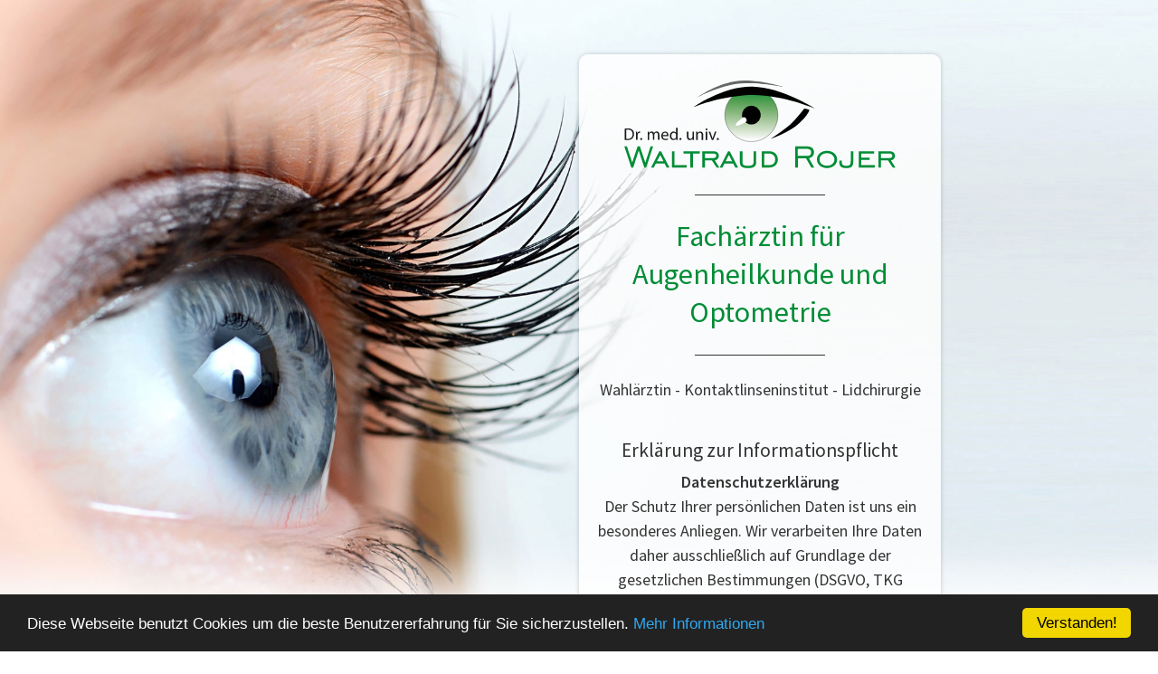

--- FILE ---
content_type: text/html; charset=UTF-8
request_url: https://www.waltraudrojer.at/datenschutz.html
body_size: 10124
content:
<!DOCTYPE html>
<html lang="de">
<head>

      <meta charset="UTF-8">
    <title>Datenschutz - Augenärztin Waltraud Rojer</title>
    <base href="https://www.waltraudrojer.at/">

          <meta name="robots" content="index,follow">
      <meta name="description" content="">
      <meta name="generator" content="Contao Open Source CMS">
    
    
            <link rel="stylesheet" href="assets/css/colorbox.min.css,tablesorter.min.css,fonts.css,normalize.css,mai...-4b4153e9.css">        <script src="assets/js/jquery.min.js,modernizr-2.6.2.min.js-17a1f236.js"></script><meta name="viewport" content="width=device-width,initial-scale=1">
<script type="text/javascript">
    window.cookieconsent_options = {
    	"message":"Diese Webseite benutzt Cookies um die beste Benutzererfahrung für Sie sicherzustellen.",
    	"dismiss":"Verstanden!",
    	"learnMore":"Mehr Informationen",
    	"link":"https://www.waltraudrojer.at/datenschutz.html",
    	"theme":"dark-bottom"};
</script>
  
</head>
<body id="top" class="opensauce-fullwidth">

  
	<!--[if lt IE 8]>
		<p>You are using an outdated browser. <a href="http://whatbrowser.org/">Upgrade your browser today</a>.</p>
	<![endif]-->

	
	<div class="page">

		
		
		<div class="content-wrapper">

			<section role="main" class="main-content">

				

  <div class="mod_article content-2 block" id="article-11">
    
          
<div class="ce_image logo_waltraudrojer block">

        
  
  
<figure class="image_container">
      <a href="augenaerztin-waltraud-rojer.html" title="Fachärztin für Augenheilkunde und Optometrie (Kopie)">
  
  

<img src="assets/images/b/waltraudrojer-ee5a0971.svg" width="400" height="160" alt="">


      </a>
  
  </figure>



</div>

<hr class="trenner">
<h1 class="ce_headline">
  Fachärztin für Augenheilkunde und Optometrie</h1>

<hr class="trenner2">
<div class="ce_text block">

        
  
      <p>Wahlärztin - Kontaktlinseninstitut - Lidchirurgie</p>  
  
  

</div>

<div class="ce_text opening block">

            <h3>Erklärung zur Informationspflicht</h3>
      
  
      <p><strong>Datenschutzerklärung</strong><br>Der Schutz Ihrer persönlichen Daten ist uns ein besonderes Anliegen. Wir verarbeiten Ihre Daten daher ausschließlich auf Grundlage der gesetzlichen Bestimmungen (DSGVO, TKG 2003). In diesen Datenschutzinformationen informieren wir Sie über die wichtigsten Aspekte der Datenverarbeitung im Rahmen unserer Website.<br><br><strong>Kontakt mit uns</strong><br>Wenn Sie per Formular auf der Website oder per E-Mail Kontakt mit uns aufnehmen, werden Ihre angegebenen Daten zwecks Bearbeitung der Anfrage und für den Fall von Anschlussfragen sechs Monate bei uns gespeichert. Diese Daten geben wir nicht ohne Ihre Einwilligung weiter.<br><br><strong>Cookies</strong><br>Unsere Website verwendet so genannte Cookies. Dabei handelt es sich um kleine Textdateien, die mit Hilfe des Browsers auf Ihrem Endgerät abgelegt werden. Sie richten keinen Schaden an.&nbsp;<br>Wir nutzen Cookies dazu, unser Angebot nutzerfreundlich zu gestalten. Einige Cookies bleiben auf Ihrem Endgerät gespeichert, bis Sie diese löschen. Sie ermöglichen es uns, Ihren Browser beim nächsten Besuch wiederzuerkennen.<br>Wenn Sie dies nicht wünschen, so können Sie Ihren Browser so einrichten, dass er Sie über das Setzen von Cookies informiert und Sie dies nur im Einzelfall erlauben.&nbsp;<br>Bei der Deaktivierung von Cookies kann die Funktionalität unserer Website eingeschränkt sein.<br><br><strong>Einsatz von Google Analytics</strong><br> Diese Website benutzt Google Analytics, einen Webanalysedienst der Google Inc. („Google“). Google Analytics verwendet sog. „Cookies“, Textdateien, die auf Ihrem Computer gespeichert werden und die eine Analyse der Benutzung der Website durch Sie ermöglichen. Die durch den Cookie erzeugten Informationen über Ihre Benutzung dieser Website werden in der Regel an einen Server von Google in den USA übertragen und dort gespeichert. Im Falle der Aktivierung der IP-Anonymisierung auf dieser Webseite, wird Ihre IP-Adresse von Google jedoch innerhalb von Mitgliedstaaten der Europäischen Union oder in anderen Vertragsstaaten des Abkommens über den Europäischen Wirtschaftsraum zuvor gekürzt. Nur in Ausnahmefällen wird die volle IP-Adresse an einen Server von Google in den USA übertragen und dort gekürzt. Im Auftrag des Betreibers dieser Website wird Google diese Informationen benutzen, um Ihre Nutzung der Website auszuwerten, um Reports über die Websiteaktivitäten zusammenzustellen und um weitere mit der Websitenutzung und der Internetnutzung verbundene Dienstleistungen gegenüber dem Websitebetreiber zu erbringen. Die im Rahmen von Google Analytics von Ihrem Browser übermittelte IP-Adresse wird nicht mit anderen Daten von Google zusammengeführt. Sie können die Speicherung der Cookies durch eine entsprechende Einstellung Ihrer Browser-Software verhindern; wir weisen Sie jedoch darauf hin, dass Sie in diesem Fall gegebenenfalls nicht sämtliche Funktionen dieser Website vollumfänglich werden nutzen können. Sie können darüber hinaus die Erfassung der durch das Cookie erzeugten und auf Ihre Nutzung der Website bezogenen Daten (inkl. Ihrer IP-Adresse) an Google sowie die Verarbeitung dieser Daten durch Google verhindern, indem sie das unter dem folgenden Link (<a href="http://tools.google.com/dlpage/gaoptout?hl=de">http://tools.google.com/dlpage/gaoptout?hl=de</a>) verfügbare Browser-Plugin herunterladen und installieren.<br>Nähere Informationen hierzu finden Sie unter&nbsp;<a href="http://tools.google.com/dlpage/gaoptout?hl=de">http://tools.google.com/dlpage/gaoptout?hl=de</a>&nbsp;bzw. unter&nbsp;<a href="http://www.google.de/intl/de/policies/privacy/">http://www.google.de/intl/de/policies/privacy/</a>&nbsp;(allgemeine Informationen zu Google Analytics und Datenschutz). Wir weisen Sie darauf hin, dass auf dieser Webseite Google Analytics um den Code „gat._anonymizeIp();“ erweitert wurde, um eine anonymisierte Erfassung von IP-Adressen (sog. IP-Masking) zu gewährleisten.<br><br>Die Datenverarbeitung erfolgt auf Basis der gesetzlichen Bestimmungen des § 96 Abs 3 TKG sowie des Art 6 Abs 1 lit a (Einwilligung) und/oder f (berechtigtes Interesse) der DSGVO.&nbsp;<br>Unser Anliegen im Sinne der DSGVO (berechtigtes Interesse) ist die Verbesserung unseres Angebotes und unseres Webauftritts. Da uns die Privatsphäre unserer Nutzer wichtig ist, werden die Nutzerdaten pseudonymisiert.<br><br><strong>Ihre Rechte</strong><br>Ihnen stehen grundsätzlich die Rechte auf Auskunft, Berichtigung, Löschung, Einschränkung, Datenübertragbarkeit, Widerruf und Widerspruch zu. Wenn Sie glauben, dass die Verarbeitung Ihrer Daten gegen das Datenschutzrecht verstößt oder Ihre datenschutzrechtlichen Ansprüche sonst in einer Weise verletzt worden sind, können Sie sich bei der Aufsichtsbehörde beschweren. In Österreich ist dies die Datenschutzbehörde.<br><br><strong>Sie erreichen mich unter:</strong><br>Waltraud Rojer<br>Klostergasse 4<br>8952 Irdning<br><br>Tel.:&nbsp;<a href="tel:++43368220555">03682 20 555</a><a href="03682%2020%20555"><br></a>Fax: 03682 20 555 - 20<br>Mail:&nbsp;<a href="&#109;&#97;&#105;&#108;&#116;&#111;&#58;&#97;&#x75;&#103;&#x65;&#110;&#x40;&#119;&#x61;&#108;&#x74;&#114;&#x61;&#117;&#x64;&#114;&#x6F;&#106;&#x65;&#114;&#x2E;&#97;&#x74;">&#97;&#x75;&#103;&#x65;&#110;&#x40;&#119;&#x61;&#108;&#x74;&#114;&#x61;&#117;&#x64;&#114;&#x6F;&#106;&#x65;&#114;&#x2E;&#97;&#x74;</a></p>  
  
  

</div>
    
      </div>



  <div class="mod_article block" id="article-12">
    
          
<div class="ce_text block">

        
  
      <p><a href="impressum.html">Impressum</a></p>
<p><a href="datenschutz.html">Datenschutz</a></p>  
  
  

</div>
    
      </div>


				
			</section>

			
		</div>

		
		
	</div>

	

  
<script src="assets/jquery-ui/js/jquery-ui.min.js?v=1.13.2"></script>
<script>
  jQuery(function($) {
    $(document).accordion({
      // Put custom options here
      heightStyle: 'content',
      header: '.toggler',
      collapsible: true,
      create: function(event, ui) {
        ui.header.addClass('active');
        $('.toggler').attr('tabindex', 0);
      },
      activate: function(event, ui) {
        ui.newHeader.addClass('active');
        ui.oldHeader.removeClass('active');
        $('.toggler').attr('tabindex', 0);
      }
    });
  });
</script>

<script src="assets/colorbox/js/colorbox.min.js?v=1.6.4.2"></script>
<script>
  jQuery(function($) {
    $('a[data-lightbox]').map(function() {
      $(this).colorbox({
        // Put custom options here
        loop: false,
        rel: $(this).attr('data-lightbox'),
        maxWidth: '95%',
        maxHeight: '95%'
      });
    });
  });
</script>

<script src="assets/tablesorter/js/tablesorter.min.js?v=2.31.3.1"></script>
<script>
  jQuery(function($) {
    $('.ce_table .sortable').each(function(i, table) {
      var attr = $(table).attr('data-sort-default'),
          opts = {}, s;

      if (attr) {
        s = attr.split('|');
        opts = { sortList: [[s[0], s[1] == 'desc' | 0]] };
      }

      $(table).tablesorter(opts);
    });
  });
</script>

<script src="files/opensauce/js/script.js"></script>
<script type="text/javascript" src="//cdnjs.cloudflare.com/ajax/libs/cookieconsent2/1.0.10/cookieconsent.min.js"></script>
  <script type="application/ld+json">
{
    "@context": "https:\/\/schema.org",
    "@graph": [
        {
            "@type": "WebPage"
        },
        {
            "@id": "#\/schema\/image\/b809bcdd-a7f0-11e5-816d-1c6fdaf54161",
            "@type": "ImageObject",
            "contentUrl": "\/assets\/images\/b\/waltraudrojer-ee5a0971.svg",
            "name": "Fachärztin für Augenheilkunde und Optometrie (Kopie)"
        }
    ]
}
</script>
<script type="application/ld+json">
{
    "@context": "https:\/\/schema.contao.org",
    "@graph": [
        {
            "@type": "Page",
            "fePreview": false,
            "groups": [],
            "noSearch": false,
            "pageId": 4,
            "protected": false,
            "title": "Datenschutz"
        }
    ]
}
</script></body>
</html>

--- FILE ---
content_type: text/css
request_url: https://www.waltraudrojer.at/assets/css/colorbox.min.css,tablesorter.min.css,fonts.css,normalize.css,mai...-4b4153e9.css
body_size: 89933
content:
#colorbox,#cboxOverlay,#cboxWrapper{position:absolute;top:0;left:0;z-index:9999;overflow:hidden;-webkit-transform:translate3d(0,0,0)}#cboxWrapper{max-width:none}#cboxOverlay{position:fixed;width:100%;height:100%}#cboxMiddleLeft,#cboxBottomLeft{clear:left}#cboxContent{position:relative}#cboxLoadedContent{overflow:auto;-webkit-overflow-scrolling:touch}#cboxTitle{margin:0}#cboxLoadingOverlay,#cboxLoadingGraphic{position:absolute;top:0;left:0;width:100%;height:100%}#cboxPrevious,#cboxNext,#cboxClose,#cboxSlideshow{cursor:pointer}.cboxPhoto{float:left;margin:auto;border:0;display:block;max-width:none;-ms-interpolation-mode:bicubic}.cboxIframe{width:100%;height:100%;display:block;border:0;padding:0;margin:0}#colorbox,#cboxContent,#cboxLoadedContent{box-sizing:content-box;-moz-box-sizing:content-box;-webkit-box-sizing:content-box}#cboxOverlay{background:#000;opacity:.9;filter:alpha(opacity = 90)}#colorbox{outline:0}#cboxContent{margin-top:20px;background:#000}.cboxIframe{background:#fff}#cboxError{padding:50px;border:1px solid #ccc}#cboxLoadedContent{border:5px solid #000;background:#fff}#cboxTitle{position:absolute;top:-20px;left:0;color:#ccc}#cboxCurrent{position:absolute;top:-20px;right:0;color:#ccc}#cboxLoadingGraphic{background:url(../../assets/colorbox/images/loading.gif) no-repeat center center}#cboxPrevious,#cboxNext,#cboxSlideshow,#cboxClose{border:0;padding:0;margin:0;overflow:visible;width:auto;background:0 0}#cboxPrevious:active,#cboxNext:active,#cboxSlideshow:active,#cboxClose:active{outline:0}#cboxSlideshow{position:absolute;top:-20px;right:90px;color:#fff}#cboxPrevious{position:absolute;top:50%;left:5px;margin-top:-32px;background:url(../../assets/colorbox/images/controls.png) no-repeat top left;width:28px;height:65px;text-indent:-9999px}#cboxPrevious:hover{background-position:bottom left}#cboxNext{position:absolute;top:50%;right:5px;margin-top:-32px;background:url(../../assets/colorbox/images/controls.png) no-repeat top right;width:28px;height:65px;text-indent:-9999px}#cboxNext:hover{background-position:bottom right}#cboxClose{position:absolute;top:5px;right:5px;display:block;background:url(../../assets/colorbox/images/controls.png) no-repeat top center;width:38px;height:19px;text-indent:-9999px}#cboxClose:hover{background-position:bottom center}
table.sortable thead th{background-image:url(../../assets/tablesorter/images/default.svg);background-repeat:no-repeat;background-position:center right}table.sortable thead th.tablesorter-headerAsc{background-image:url(../../assets/tablesorter/images/asc.svg)}table.sortable thead th.tablesorter-headerDesc{background-image:url(../../assets/tablesorter/images/desc.svg)}
/* source-sans-pro-regular - latin */
@font-face {
  font-family: 'Source Sans Pro';
  font-style: normal;
  font-weight: 400;
  src: url('../../files/waltraudrojer/fonts/source-sans-pro-v21-latin-regular.eot'); /* IE9 Compat Modes */
  src: local(''),
	   url('../../files/waltraudrojer/fonts/source-sans-pro-v21-latin-regular.eot?#iefix') format('embedded-opentype'), /* IE6-IE8 */
	   url('../../files/waltraudrojer/fonts/source-sans-pro-v21-latin-regular.woff2') format('woff2'), /* Super Modern Browsers */
	   url('../../files/waltraudrojer/fonts/source-sans-pro-v21-latin-regular.woff') format('woff'), /* Modern Browsers */
	   url('../../files/waltraudrojer/fonts/source-sans-pro-v21-latin-regular.ttf') format('truetype'), /* Safari, Android, iOS */
	   url('../../files/waltraudrojer/fonts/source-sans-pro-v21-latin-regular.svg#SourceSansPro') format('svg'); /* Legacy iOS */
}

/* source-sans-pro-italic - latin */
@font-face {
  font-family: 'Source Sans Pro';
  font-style: italic;
  font-weight: 400;
  src: url('../../files/waltraudrojer/fonts/source-sans-pro-v21-latin-italic.eot'); /* IE9 Compat Modes */
  src: local(''),
	   url('../../files/waltraudrojer/fonts/source-sans-pro-v21-latin-italic.eot?#iefix') format('embedded-opentype'), /* IE6-IE8 */
	   url('../../files/waltraudrojer/fonts/source-sans-pro-v21-latin-italic.woff2') format('woff2'), /* Super Modern Browsers */
	   url('../../files/waltraudrojer/fonts/source-sans-pro-v21-latin-italic.woff') format('woff'), /* Modern Browsers */
	   url('../../files/waltraudrojer/fonts/source-sans-pro-v21-latin-italic.ttf') format('truetype'), /* Safari, Android, iOS */
	   url('../../files/waltraudrojer/fonts/source-sans-pro-v21-latin-italic.svg#SourceSansPro') format('svg'); /* Legacy iOS */
}

/* source-sans-pro-600 - latin */
@font-face {
  font-family: 'Source Sans Pro';
  font-style: normal;
  font-weight: 600;
  src: url('../../files/waltraudrojer/fonts/source-sans-pro-v21-latin-600.eot'); /* IE9 Compat Modes */
  src: local(''),
	   url('../../files/waltraudrojer/fonts/source-sans-pro-v21-latin-600.eot?#iefix') format('embedded-opentype'), /* IE6-IE8 */
	   url('../../files/waltraudrojer/fonts/source-sans-pro-v21-latin-600.woff2') format('woff2'), /* Super Modern Browsers */
	   url('../../files/waltraudrojer/fonts/source-sans-pro-v21-latin-600.woff') format('woff'), /* Modern Browsers */
	   url('../../files/waltraudrojer/fonts/source-sans-pro-v21-latin-600.ttf') format('truetype'), /* Safari, Android, iOS */
	   url('../../files/waltraudrojer/fonts/source-sans-pro-v21-latin-600.svg#SourceSansPro') format('svg'); /* Legacy iOS */
}

/* source-sans-pro-600italic - latin */
@font-face {
  font-family: 'Source Sans Pro';
  font-style: italic;
  font-weight: 600;
  src: url('../../files/waltraudrojer/fonts/source-sans-pro-v21-latin-600italic.eot'); /* IE9 Compat Modes */
  src: local(''),
	   url('../../files/waltraudrojer/fonts/source-sans-pro-v21-latin-600italic.eot?#iefix') format('embedded-opentype'), /* IE6-IE8 */
	   url('../../files/waltraudrojer/fonts/source-sans-pro-v21-latin-600italic.woff2') format('woff2'), /* Super Modern Browsers */
	   url('../../files/waltraudrojer/fonts/source-sans-pro-v21-latin-600italic.woff') format('woff'), /* Modern Browsers */
	   url('../../files/waltraudrojer/fonts/source-sans-pro-v21-latin-600italic.ttf') format('truetype'), /* Safari, Android, iOS */
	   url('../../files/waltraudrojer/fonts/source-sans-pro-v21-latin-600italic.svg#SourceSansPro') format('svg'); /* Legacy iOS */
}

/* normalize.css 2012-03-11T12:53 UTC - http://github.com/necolas/normalize.css */
/* =============================================================================
 * HTML5 display definitions
 * ========================================================================== */
/* Corrects block display not defined in IE6/7/8/9 & FF3 */
article,
aside,
details,
figcaption,
figure,
footer,
header,
hgroup,
nav,
section,
summary {
	display: block;
}

/* Corrects inline-block display not defined in IE6/7/8/9 & FF3 */
audio,
canvas,
video {
	display: inline-block;
	*display: inline;
	*zoom: 1;
}

/* Prevents modern browsers from displaying 'audio' without controls
 * Remove excess height in iOS5 devices */
audio:not([controls]) {
	display: none;
	height: 0;
}

/* Addresses styling for 'hidden' attribute not present in IE7/8/9, FF3, S4
 * Known issue: no IE6 support */
[hidden] {
	display: none;
}

/* =============================================================================
 * Base
 * ========================================================================== */
/* 1. Corrects text resizing oddly in IE6/7 when body font-size is set using em units
 *    http://clagnut.com/blog/348/#c790
 * 2. Prevents iOS text size adjust after orientation change, without disabling user zoom
 *    www.456bereastreet.com/archive/201012/controlling_text_size_in_safari_for_ios_without_disabling_user_zoom/ */
html {
	font-size: 100%;
	/* 1 */
	-webkit-text-size-adjust: 100%;
	/* 2 */
	-ms-text-size-adjust: 100%;
	/* 2 */
	font-family: sans-serif;
}

/* Addresses font-family inconsistency between 'textarea' and other form elements. */
button,
input,
select,
textarea {
	font-family: sans-serif;
}

/* Addresses margins handled incorrectly in IE6/7 */
body {
	margin: 0;
}

/* =============================================================================
 * Links
 * ========================================================================== */
/* Addresses outline displayed oddly in Chrome */
a:focus {
	outline: thin dotted;
}
a:hover,
a:active {
	outline: 0;
}

/* Improves readability when focused and also mouse hovered in all browsers
 * people.opera.com/patrickl/experiments/keyboard/test */
/* =============================================================================
 * Typography
 * ========================================================================== */
/* Addresses font sizes and margins set differently in IE6/7
 * Addresses font sizes within 'section' and 'article' in FF4+, Chrome, S5 */
h1 {
	font-size: 2em;
	margin: 0.67em 0;
}

h2 {
	font-size: 1.5em;
	margin: 0.83em 0;
}

h3 {
	font-size: 1.17em;
	margin: 1em 0;
}

h4 {
	font-size: 1em;
	margin: 1.33em 0;
}

h5 {
	font-size: 0.83em;
	margin: 1.67em 0;
}

h6 {
	font-size: 0.75em;
	margin: 2.33em 0;
}

/* Addresses styling not present in IE7/8/9, S5, Chrome */
abbr[title] {
	border-bottom: 1px dotted;
}

/* Addresses style set to 'bolder' in FF3+, S4/5, Chrome */
b,
strong {
	font-weight: bold;
}

blockquote {
	margin: 1em 40px;
}

/* Addresses styling not present in S5, Chrome */
dfn {
	font-style: italic;
}

/* Addresses styling not present in IE6/7/8/9 */
mark {
	background: yellow;
	color: black;
}

/* Addresses margins set differently in IE6/7 */
p {
	margin: 1em 0;
}

pre {
	margin: 1em 0;
	font-family: monospace, serif;
	_font-family: "courier new", monospace;
	font-size: 1em;
}

/* Corrects font family set oddly in IE6, S4/5, Chrome
 * en.wikipedia.org/wiki/User:Davidgothberg/Test59 */
code,
kbd,
samp {
	font-family: monospace, serif;
	_font-family: "courier new", monospace;
	font-size: 1em;
}

/* Improves readability of pre-formatted text in all browsers */
pre {
	white-space: pre;
	white-space: pre-wrap;
	word-wrap: break-word;
}

/* 1. Addresses CSS quotes not supported in IE6/7
 * 2. Addresses quote property not supported in S4 */
/* 1 */
q {
	quotes: none;
}
q:before,
q:after {
	content: "";
	content: none;
}

/* 2 */
small {
	font-size: 75%;
}

/* Prevents sub and sup affecting line-height in all browsers
 * gist.github.com/413930 */
sub {
	font-size: 75%;
	line-height: 0;
	position: relative;
	vertical-align: baseline;
}

sup {
	font-size: 75%;
	line-height: 0;
	position: relative;
	vertical-align: baseline;
	top: -0.25em;
}

sub {
	bottom: -0.2em;
}

/* =============================================================================
 * Lists
 * ========================================================================== */
/* Addresses margins set differently in IE6/7 */
dl,
menu,
ol,
ul {
	margin: 1em 0;
}

dd {
	margin: 0 0 0 40px;
}

/* Addresses paddings set differently in IE6/7 */
menu,
ol,
ul {
	padding: 0 0 0 40px;
}

/* Corrects list images handled incorrectly in IE7 */
nav ul,
nav ol {
	list-style: none;
	list-style-image: none;
}

/* =============================================================================
 * Embedded content
 * ========================================================================== */
/* 1. Removes border when inside 'a' element in IE6/7/8/9, FF3
 * 2. Improves image quality when scaled in IE7
 *    code.flickr.com/blog/2008/11/12/on-ui-quality-the-little-things-client-side-image-resizing/ */
img {
	border: 0;
	/* 1 */
	-ms-interpolation-mode: bicubic;
	/* 2 */
}

/* Corrects overflow displayed oddly in IE9 */
svg:not(:root) {
	overflow: hidden;
}

/* =============================================================================
 * Figures
 * ========================================================================== */
/* Addresses margin not present in IE6/7/8/9, S5, O11 */
figure,
form {
	margin: 0;
}

/* =============================================================================
 * Forms
 * ========================================================================== */
/* Corrects margin displayed oddly in IE6/7 */
/* Define consistent border, margin, and padding */
fieldset {
	border: 1px solid silver;
	margin: 0 2px;
	padding: 0.35em 0.625em 0.75em;
}

/* 1. Corrects color not being inherited in IE6/7/8/9
 * 2. Corrects text not wrapping in FF3
 * 3. Corrects alignment displayed oddly in IE6/7 */
legend {
	border: 0;
	/* 1 */
	padding: 0;
	white-space: normal;
	/* 2 */
	*margin-left: -7px;
	/* 3 */
}

/* 1. Corrects font size not being inherited in all browsers
 * 2. Addresses margins set differently in IE6/7, FF3+, S5, Chrome
 * 3. Improves appearance and consistency in all browsers */
button,
input,
select,
textarea {
	font-size: 100%;
	/* 1 */
	margin: 0;
	/* 2 */
	vertical-align: baseline;
	/* 3 */
	*vertical-align: middle;
	/* 3 */
}

/* Addresses FF3/4 setting line-height on 'input' using !important in the UA stylesheet */
button,
input {
	line-height: normal;
	/* 1 */
}

/* 1. Improves usability and consistency of cursor style between image-type 'input' and others
 * 2. Corrects inability to style clickable 'input' types in iOS
 * 3. Removes inner spacing in IE7 without affecting normal text inputs
 *    Known issue: inner spacing remains in IE6 */
button {
	cursor: pointer;
	/* 1 */
	-webkit-appearance: button;
	/* 2 */
	*overflow: visible;
	/* 3 */
}

input[type="button"],
input[type="reset"],
input[type="submit"] {
	cursor: pointer;
	/* 1 */
	-webkit-appearance: button;
	/* 2 */
	*overflow: visible;
	/* 3 */
}

/* Re-set default cursor for disabled elements */
button[disabled] {
	cursor: default;
}

input[disabled] {
	cursor: default;
}
input[type="checkbox"],
input[type="radio"] {
	box-sizing: border-box;
	/* 1 */
	padding: 0;
	/* 2 */
	*height: 13px;
	/* 3 */
	*width: 13px;
	/* 3 */
}
input[type="search"] {
	-webkit-appearance: textfield;
}
input[type="search"]::-webkit-search-decoration,
input[type="search"]::-webkit-search-cancel-button {
	-webkit-appearance: none;
}

/* 1. Addresses box sizing set to content-box in IE8/9
 * 2. Removes excess padding in IE8/9
 * 3. Removes excess padding in IE7
 *    Known issue: excess padding remains in IE6 */
/* 1. Addresses appearance set to searchfield in S5, Chrome
 * 2. Addresses box-sizing set to border-box in S5, Chrome (include -moz to future-proof) */
/* Removes inner padding and search cancel button in S5, Chrome on OS X */
/* Removes inner padding and border in FF3+
 * www.sitepen.com/blog/2008/05/14/the-devils-in-the-details-fixing-dojos-toolbar-buttons/ */
button::-moz-focus-inner,
input::-moz-focus-inner {
	border: 0;
	padding: 0;
}

/* 1. Removes default vertical scrollbar in IE6/7/8/9
 * 2. Improves readability and alignment in all browsers */
textarea {
	overflow: auto;
	/* 1 */
	vertical-align: top;
	/* 2 */
}

/* =============================================================================
 * Tables
 * ========================================================================== */
/* Remove most spacing between table cells */
table {
	border-collapse: collapse;
	border-spacing: 0;
}

@charset "UTF-8";
/*
 * Main Stylesheet
 *
 * @copyright Copyright (c) 2012 rocksolidthemes.com
 * @license   http://rocksolidthemes.com/agb   No free usage allowed
 */
/* ===========================================
 * # Index: The structure of this stylesheet
 *
 * - Imports (SASS only)
 * - Fonts
 * - Basic settings (SASS only)
 * - Colors (SASS only)
 * - General styles
 * - Button styles
 * - Wrapper Elements
 * - Elements in order of appearance in HTML
 * - Content styles
 * - Sidebar styles
 * - Form styles
 * - Content elements
 * - Slider styles
 * - Module styles (Search, FAQ, News, Events, Comments)
 * - Footer styles
 * - Media queries
 * - Grid (design + production helper)
 * ======================================== */
/* ===========================================
 * Fonts
 * ======================================== */
@font-face {
	font-family: "RockSolid Icons";
	src: url("../../files/opensauce/fonts/rocksolid-icons.eot");
	src: url("../../files/opensauce/fonts/rocksolid-icons.eot?#iefix") format('eot'), url("../../files/opensauce/fonts/rocksolid-icons.woff") format('woff'), url("../../files/opensauce/fonts/rocksolid-icons.ttf") format('truetype'), url("../../files/opensauce/fonts/rocksolid-icons.svg") format('svg');
	font-weight: normal;
	font-style: normal;
}

/* ===========================================
 * General styles
 * ======================================== */
html {
	position: relative;
	-webkit-box-sizing: border-box;
	-moz-box-sizing: border-box;
	box-sizing: border-box;
	-webkit-tap-highlight-color: #008d36;
}

body {
	font: 18px/1.5 "Source Sans Pro", sans-serif;
	color: #343434;
	background: #ffffff none 50% 0 no-repeat scroll;
	background-size: auto;
}
@media screen and (max-width: 599px) {
	body {
		font-size: 15px;
	}
}

* {
	-webkit-box-sizing: inherit;
	-moz-box-sizing: inherit;
	box-sizing: inherit;
}

.rs-columns {
	clear: both;
	display: inline-block;
	vertical-align: top;
	width: 100%;
}

.rs-column {
	float: left;
	width: 100%;
	margin-top: 6.25%;
	margin-right: 6.25%;
}
.rs-column.-large-first {
	clear: left;
}
.rs-column.-large-last {
	margin-right: -5px;
}
.rs-column.-large-first-row {
	margin-top: 0;
}
.rs-column.-large-col-1-1 {
	width: 100%;
}
.rs-column.-large-col-2-1 {
	width: 46.875%;
}
.rs-column.-large-col-2-2 {
	width: 100%;
}
.rs-column.-large-col-3-1 {
	width: 29.16667%;
}
.rs-column.-large-col-3-2 {
	width: 64.58333%;
}
.rs-column.-large-col-3-3 {
	width: 100%;
}
.rs-column.-large-col-4-1 {
	width: 20.3125%;
}
.rs-column.-large-col-4-2 {
	width: 46.875%;
}
.rs-column.-large-col-4-3 {
	width: 73.4375%;
}
.rs-column.-large-col-4-4 {
	width: 100%;
}
.rs-column.-large-col-5-1 {
	width: 15%;
}
.rs-column.-large-col-5-2 {
	width: 36.25%;
}
.rs-column.-large-col-5-3 {
	width: 57.5%;
}
.rs-column.-large-col-5-4 {
	width: 78.75%;
}
.rs-column.-large-col-5-5 {
	width: 100%;
}
.rs-column.-large-col-6-1 {
	width: 11.45833%;
}
.rs-column.-large-col-6-2 {
	width: 29.16667%;
}
.rs-column.-large-col-6-3 {
	width: 46.875%;
}
.rs-column.-large-col-6-4 {
	width: 64.58333%;
}
.rs-column.-large-col-6-5 {
	width: 82.29167%;
}
.rs-column.-large-col-6-6 {
	width: 100%;
}
.opensauce-fullwidth .rs-column {
	margin-top: 3.84615%;
	margin-right: 3.84615%;
}
.opensauce-fullwidth .rs-column.-large-last {
	margin-right: -5px;
}
.opensauce-fullwidth .rs-column.-large-first-row {
	margin-top: 0;
}
.opensauce-fullwidth .rs-column.-large-col-1-1 {
	width: 100%;
}
.opensauce-fullwidth .rs-column.-large-col-2-1 {
	width: 48.07692%;
}
.opensauce-fullwidth .rs-column.-large-col-2-2 {
	width: 100%;
}
.opensauce-fullwidth .rs-column.-large-col-3-1 {
	width: 30.76923%;
}
.opensauce-fullwidth .rs-column.-large-col-3-2 {
	width: 65.38462%;
}
.opensauce-fullwidth .rs-column.-large-col-3-3 {
	width: 100%;
}
.opensauce-fullwidth .rs-column.-large-col-4-1 {
	width: 22.11538%;
}
.opensauce-fullwidth .rs-column.-large-col-4-2 {
	width: 48.07692%;
}
.opensauce-fullwidth .rs-column.-large-col-4-3 {
	width: 74.03846%;
}
.opensauce-fullwidth .rs-column.-large-col-4-4 {
	width: 100%;
}
.opensauce-fullwidth .rs-column.-large-col-5-1 {
	width: 16.92308%;
}
.opensauce-fullwidth .rs-column.-large-col-5-2 {
	width: 37.69231%;
}
.opensauce-fullwidth .rs-column.-large-col-5-3 {
	width: 58.46154%;
}
.opensauce-fullwidth .rs-column.-large-col-5-4 {
	width: 79.23077%;
}
.opensauce-fullwidth .rs-column.-large-col-5-5 {
	width: 100%;
}
.opensauce-fullwidth .rs-column.-large-col-6-1 {
	width: 13.46154%;
}
.opensauce-fullwidth .rs-column.-large-col-6-2 {
	width: 30.76923%;
}
.opensauce-fullwidth .rs-column.-large-col-6-3 {
	width: 48.07692%;
}
.opensauce-fullwidth .rs-column.-large-col-6-4 {
	width: 65.38462%;
}
.opensauce-fullwidth .rs-column.-large-col-6-5 {
	width: 82.69231%;
}
.opensauce-fullwidth .rs-column.-large-col-6-6 {
	width: 100%;
}
@media screen and (max-width: 900px) {
	.rs-column,
	.opensauce-fullwidth .rs-column {
		margin-top: 6.25%;
		margin-right: 6.25%;
	}
	.rs-column.-large-first,
	.opensauce-fullwidth .rs-column.-large-first {
		clear: none;
	}
	.rs-column.-large-last,
	.opensauce-fullwidth .rs-column.-large-last {
		margin-right: 6.25%;
	}
	.rs-column.-large-first-row,
	.opensauce-fullwidth .rs-column.-large-first-row {
		margin-top: 6.25%;
	}
	.rs-column.-medium-first,
	.opensauce-fullwidth .rs-column.-medium-first {
		clear: left;
	}
	.rs-column.-medium-last,
	.opensauce-fullwidth .rs-column.-medium-last {
		margin-right: -5px;
	}
	.rs-column.-medium-first-row,
	.opensauce-fullwidth .rs-column.-medium-first-row {
		margin-top: 0;
	}
	.rs-column.-medium-col-1-1,
	.opensauce-fullwidth .rs-column.-medium-col-1-1 {
		width: 100%;
	}
	.rs-column.-medium-col-2-1,
	.opensauce-fullwidth .rs-column.-medium-col-2-1 {
		width: 46.875%;
	}
	.rs-column.-medium-col-2-2,
	.opensauce-fullwidth .rs-column.-medium-col-2-2 {
		width: 100%;
	}
	.rs-column.-medium-col-3-1,
	.opensauce-fullwidth .rs-column.-medium-col-3-1 {
		width: 29.16667%;
	}
	.rs-column.-medium-col-3-2,
	.opensauce-fullwidth .rs-column.-medium-col-3-2 {
		width: 64.58333%;
	}
	.rs-column.-medium-col-3-3,
	.opensauce-fullwidth .rs-column.-medium-col-3-3 {
		width: 100%;
	}
	.rs-column.-medium-col-4-1,
	.opensauce-fullwidth .rs-column.-medium-col-4-1 {
		width: 20.3125%;
	}
	.rs-column.-medium-col-4-2,
	.opensauce-fullwidth .rs-column.-medium-col-4-2 {
		width: 46.875%;
	}
	.rs-column.-medium-col-4-3,
	.opensauce-fullwidth .rs-column.-medium-col-4-3 {
		width: 73.4375%;
	}
	.rs-column.-medium-col-4-4,
	.opensauce-fullwidth .rs-column.-medium-col-4-4 {
		width: 100%;
	}
	.rs-column.-medium-col-5-1,
	.opensauce-fullwidth .rs-column.-medium-col-5-1 {
		width: 15%;
	}
	.rs-column.-medium-col-5-2,
	.opensauce-fullwidth .rs-column.-medium-col-5-2 {
		width: 36.25%;
	}
	.rs-column.-medium-col-5-3,
	.opensauce-fullwidth .rs-column.-medium-col-5-3 {
		width: 57.5%;
	}
	.rs-column.-medium-col-5-4,
	.opensauce-fullwidth .rs-column.-medium-col-5-4 {
		width: 78.75%;
	}
	.rs-column.-medium-col-5-5,
	.opensauce-fullwidth .rs-column.-medium-col-5-5 {
		width: 100%;
	}
	.rs-column.-medium-col-6-1,
	.opensauce-fullwidth .rs-column.-medium-col-6-1 {
		width: 11.45833%;
	}
	.rs-column.-medium-col-6-2,
	.opensauce-fullwidth .rs-column.-medium-col-6-2 {
		width: 29.16667%;
	}
	.rs-column.-medium-col-6-3,
	.opensauce-fullwidth .rs-column.-medium-col-6-3 {
		width: 46.875%;
	}
	.rs-column.-medium-col-6-4,
	.opensauce-fullwidth .rs-column.-medium-col-6-4 {
		width: 64.58333%;
	}
	.rs-column.-medium-col-6-5,
	.opensauce-fullwidth .rs-column.-medium-col-6-5 {
		width: 82.29167%;
	}
	.rs-column.-medium-col-6-6,
	.opensauce-fullwidth .rs-column.-medium-col-6-6 {
		width: 100%;
	}
}
@media screen and (max-width: 599px) {
	.rs-column,
	.opensauce-fullwidth .rs-column {
		margin-right: 6.25%;
	}
	.rs-column.-medium-first,
	.opensauce-fullwidth .rs-column.-medium-first {
		clear: none;
	}
	.rs-column.-medium-last,
	.opensauce-fullwidth .rs-column.-medium-last {
		margin-right: 6.25%;
	}
	.rs-column.-medium-first-row,
	.opensauce-fullwidth .rs-column.-medium-first-row {
		margin-top: 6.25%;
	}
	.rs-column.-small-first,
	.opensauce-fullwidth .rs-column.-small-first {
		clear: left;
	}
	.rs-column.-small-last,
	.opensauce-fullwidth .rs-column.-small-last {
		margin-right: -5px;
	}
	.rs-column.-small-first-row,
	.opensauce-fullwidth .rs-column.-small-first-row {
		margin-top: 0;
	}
	.rs-column.-small-col-1-1,
	.opensauce-fullwidth .rs-column.-small-col-1-1 {
		width: 100%;
	}
	.rs-column.-small-col-2-1,
	.opensauce-fullwidth .rs-column.-small-col-2-1 {
		width: 46.875%;
	}
	.rs-column.-small-col-2-2,
	.opensauce-fullwidth .rs-column.-small-col-2-2 {
		width: 100%;
	}
	.rs-column.-small-col-3-1,
	.opensauce-fullwidth .rs-column.-small-col-3-1 {
		width: 29.16667%;
	}
	.rs-column.-small-col-3-2,
	.opensauce-fullwidth .rs-column.-small-col-3-2 {
		width: 64.58333%;
	}
	.rs-column.-small-col-3-3,
	.opensauce-fullwidth .rs-column.-small-col-3-3 {
		width: 100%;
	}
	.rs-column.-small-col-4-1,
	.opensauce-fullwidth .rs-column.-small-col-4-1 {
		width: 20.3125%;
	}
	.rs-column.-small-col-4-2,
	.opensauce-fullwidth .rs-column.-small-col-4-2 {
		width: 46.875%;
	}
	.rs-column.-small-col-4-3,
	.opensauce-fullwidth .rs-column.-small-col-4-3 {
		width: 73.4375%;
	}
	.rs-column.-small-col-4-4,
	.opensauce-fullwidth .rs-column.-small-col-4-4 {
		width: 100%;
	}
	.rs-column.-small-col-5-1,
	.opensauce-fullwidth .rs-column.-small-col-5-1 {
		width: 15%;
	}
	.rs-column.-small-col-5-2,
	.opensauce-fullwidth .rs-column.-small-col-5-2 {
		width: 36.25%;
	}
	.rs-column.-small-col-5-3,
	.opensauce-fullwidth .rs-column.-small-col-5-3 {
		width: 57.5%;
	}
	.rs-column.-small-col-5-4,
	.opensauce-fullwidth .rs-column.-small-col-5-4 {
		width: 78.75%;
	}
	.rs-column.-small-col-5-5,
	.opensauce-fullwidth .rs-column.-small-col-5-5 {
		width: 100%;
	}
	.rs-column.-small-col-6-1,
	.opensauce-fullwidth .rs-column.-small-col-6-1 {
		width: 11.45833%;
	}
	.rs-column.-small-col-6-2,
	.opensauce-fullwidth .rs-column.-small-col-6-2 {
		width: 29.16667%;
	}
	.rs-column.-small-col-6-3,
	.opensauce-fullwidth .rs-column.-small-col-6-3 {
		width: 46.875%;
	}
	.rs-column.-small-col-6-4,
	.opensauce-fullwidth .rs-column.-small-col-6-4 {
		width: 64.58333%;
	}
	.rs-column.-small-col-6-5,
	.opensauce-fullwidth .rs-column.-small-col-6-5 {
		width: 82.29167%;
	}
	.rs-column.-small-col-6-6,
	.opensauce-fullwidth .rs-column.-small-col-6-6 {
		width: 100%;
	}
}

/* Resetting box model for moo_mediabox,  moo_slimbox and j_colorbox */
#mbCenter,
#colorbox,
#lbCenter,
#lbBottomContainer {
	-webkit-box-sizing: content-box;
	-moz-box-sizing: content-box;
	box-sizing: content-box;
}

::selection {
	background: #3d566e;
	color: #ffffff;
	text-shadow: none !important;
}

::-moz-selection {
	background: #3d566e;
	color: #ffffff;
	text-shadow: none !important;
}

button,
input,
select,
textarea {
	font-family: inherit;
}

table {
	width: 100%;
	border-collapse: collapse;
	border: 1px solid #dedede;
	-webkit-box-shadow: 0 0 5px rgba(0, 0, 0, 0.1);
	-moz-box-shadow: 0 0 5px rgba(0, 0, 0, 0.1);
	box-shadow: 0 0 5px rgba(0, 0, 0, 0.1);
}
table th,
table td {
	border: 1px solid #e8e8e8;
}
table th {
	padding: 0.33333em 0.55556em;
	font-weight: 600;
	text-align: left;
	background: rgba(0, 0, 0, 0.02);
}
table td {
	padding: 0.33333em 0.55556em;
}

strong,
b {
	font-weight: 600;
}

a {
	color: #008d36;
	text-decoration: none;
}
a:hover,
a:focus {
	text-decoration: underline;
}
a:hover,
a:active {
	outline: 0;
}
a.external-link:after {
	font: 0.72222em/1 "RockSolid Icons";
	content: "\e151";
	-webkit-font-smoothing: antialiased;
	font-smoothing: antialiased;
	text-rendering: geometricPrecision;
	text-indent: 0;
	display: inline-block;
	position: relative;
	margin-left: 0.22222em;
}

/* Icon attribute */
*[data-icon]:before {
	font: 100%/1 "RockSolid Icons";
	content: attr(data-icon);
	-webkit-font-smoothing: antialiased;
	font-smoothing: antialiased;
	text-rendering: geometricPrecision;
	text-indent: 0;
	display: inline-block;
	position: relative;
	margin-right: 0.22222em;
}
*[data-icon].after:before {
	content: none;
}
*[data-icon].after:after {
	font: 100%/1 "RockSolid Icons";
	content: attr(data-icon);
	-webkit-font-smoothing: antialiased;
	font-smoothing: antialiased;
	text-rendering: geometricPrecision;
	text-indent: 0;
	display: inline-block;
	position: relative;
	margin-left: 0.22222em;
}

.clear {
	clear: both;
}

.invisible {
	position: absolute;
	height: 1px !important;
	width: 1px !important;
	clip: rect(0 0 0 0);
	margin: -1px;
	padding: 0;
	overflow: hidden;
	border: 0;
}

.pdf_link {
	margin: 0.66667em 0 0 1.11111em;
	float: right;
}
.pdf_link a {
	margin-left: 0.11111em;
}

.mime_icon {
	margin-bottom: -0.25em;
}

.ce_toplink,
.toplink {
	margin: 1.33333em 0;
}
.ce_toplink a,
.toplink a {
	display: block;
	width: 100%;
}

.ce_toplink > a:before,
.toplink > a:before {
	font: 100%/1 "RockSolid Icons";
	content: "\e00c";
	-webkit-font-smoothing: antialiased;
	font-smoothing: antialiased;
	text-rendering: geometricPrecision;
	text-indent: 0;
	display: inline-block;
	position: relative;
	margin-right: 0.27778em;
}

/* Style for dlh_googlemaps (if you don't use the plugin, you might want to delete this) */
.dlh_googlemap {
	-webkit-box-sizing: content-box;
	-moz-box-sizing: content-box;
	box-sizing: content-box;
}

.main-content .dlh_googlemap,
.sidebar .dlh_googlemap {
	/* Setting the maps max-width to 100% is best practice, since it becomes fluid that way */
	max-width: 100%;
}

.main-content .dlh_googlemap img {
	max-width: none;
}

hr {
	clear: both;
	height: 1px;
	overflow: visible;
	margin: 1.33333em 0;
	border: 0;
	background: #dedede;
}

.confirmation {
	color: #7eba28;
}

.information {
	color: #0788ca;
}

.warning {
	color: #e52f2f;
}

p.confirmation,
p.information,
p.warning,
div.confirmation,
div.information,
div.warning,
span.confirmation,
span.information,
span.warning {
	position: relative;
	display: block;
	margin: 1.5em 0;
	padding: 2.77778em 6.25% 1.11111em;
	border: 1px solid #dedede;
	-webkit-border-radius: 1.5px;
	-moz-border-radius: 1.5px;
	border-radius: 1.5px;
	color: #375111;
	background: #ffffff;
	background-image: -webkit-linear-gradient(rgba(0, 0, 0, 0), rgba(0, 0, 0, 0.02));
	background-image: -moz-linear-gradient(rgba(0, 0, 0, 0), rgba(0, 0, 0, 0.02));
	background-image: -o-linear-gradient(rgba(0, 0, 0, 0), rgba(0, 0, 0, 0.02));
	background-image: linear-gradient(rgba(0, 0, 0, 0), rgba(0, 0, 0, 0.02));
	-webkit-box-shadow: 0 0 5px rgba(0, 0, 0, 0.1);
	-moz-box-shadow: 0 0 5px rgba(0, 0, 0, 0.1);
	box-shadow: 0 0 5px rgba(0, 0, 0, 0.1);
}
p.confirmation:before,
p.information:before,
p.warning:before,
div.confirmation:before,
div.information:before,
div.warning:before,
span.confirmation:before,
span.information:before,
span.warning:before {
	font: 0.77778em/1 "RockSolid Icons";
	content: "\e044";
	-webkit-font-smoothing: antialiased;
	font-smoothing: antialiased;
	text-rendering: geometricPrecision;
	text-indent: 0;
	display: inline-block;
	position: relative;
	position: absolute;
	top: -1px;
	right: -1px;
	left: -1px;
	padding: 0.57143em 1.42857em;
	color: #ffffff;
	text-align: right;
	background: #7eba28;
}
p.information,
div.information,
span.information {
	color: #03354f;
}
p.information:before,
div.information:before,
span.information:before {
	content: "\e0a6";
	background: #0788ca;
}
p.warning,
div.warning,
span.warning {
	color: #841111;
}
p.warning:before,
div.warning:before,
span.warning:before {
	content: "\e144";
	background: #e52f2f;
}

p.drop-cap:first-letter,
span.drop-cap {
	float: left;
	margin: 0.08333em 0.1em -0.16667em -0.05em;
	font-size: 3.33333em;
	font-weight: 600;
	line-height: 0.7;
	color: #008d36;
}

p.drop-cap:first-letter {
	/* IE8 and IE9 calculate em's from the parent element */
	margin: 0.27778em 0.33333em -0.55556em -0.16667em \0/;
}

code {
	padding: 0.14286em 0.35714em;
	font-family: "Lucida Console", monospace;
	font-size: 0.77778em;
	line-height: 1.35714;
	background-color: #e8e8e8;
	-webkit-border-radius: 3px;
	-moz-border-radius: 3px;
	border-radius: 3px;
}

pre {
	margin: 1.71429em 0;
	padding: 0 0.42857em;
	display: block;
	overflow: auto;
	font-family: "Lucida Console", monospace;
	font-size: 0.77778em;
	line-height: 1.71429;
	color: white;
	background: #dedede;
}
pre code {
	font-size: 1em;
	padding: 0;
	line-height: inherit;
	background-color: transparent;
}

/* ===========================================
 * Button styles
 * ======================================== */
button,
.button,
input[type="submit"],
input[type="reset"],
input[type="button"] {
	position: relative;
	-webkit-appearance: none;
	-moz-appearance: none;
	appearance: none;
	display: inline-block;
	padding: 0.55556em 1.5em;
	border: 1px solid;
	border-color: #00742c #005a22 #004119;
	-webkit-border-radius: 1.5px;
	-moz-border-radius: 1.5px;
	border-radius: 1.5px;
	color: #ffffff;
	text-align: center;
	text-decoration: none;
	text-shadow: 1px 1px 0 #005a22;
	background: #008d36;
	background: -webkit-linear-gradient(#009c3c, #007e30);
	background: -moz-linear-gradient(#009c3c, #007e30);
	background: -o-linear-gradient(#009c3c, #007e30);
	background: linear-gradient(#009c3c, #007e30);
	-webkit-box-shadow: 0 0 8px rgba(0, 0, 0, 0.1), inset 1px 1px #4caf72, inset -1px 0 #4caf72;
	-moz-box-shadow: 0 0 8px rgba(0, 0, 0, 0.1), inset 1px 1px #4caf72, inset -1px 0 #4caf72;
	box-shadow: 0 0 8px rgba(0, 0, 0, 0.1), inset 1px 1px #4caf72, inset -1px 0 #4caf72;
}
button:hover,
button:focus,
.button:hover,
.button:focus,
input[type="submit"]:hover,
input[type="submit"]:focus,
input[type="reset"]:hover,
input[type="reset"]:focus,
input[type="button"]:hover,
input[type="button"]:focus {
	border-color: #005a22 #004119 #00270f;
	background: -webkit-linear-gradient(#00ac42, #006e2a);
	background: -moz-linear-gradient(#00ac42, #006e2a);
	background: -o-linear-gradient(#00ac42, #006e2a);
	background: linear-gradient(#00ac42, #006e2a);
	-webkit-box-shadow: 0 0 8px rgba(0, 0, 0, 0.2), inset 1px 1px #4caf72, inset -1px 0 #4caf72;
	-moz-box-shadow: 0 0 8px rgba(0, 0, 0, 0.2), inset 1px 1px #4caf72, inset -1px 0 #4caf72;
	box-shadow: 0 0 8px rgba(0, 0, 0, 0.2), inset 1px 1px #4caf72, inset -1px 0 #4caf72;
}
button:active,
.button:active,
input[type="submit"]:active,
input[type="reset"]:active,
input[type="button"]:active {
	background: -webkit-linear-gradient(#009238, #008834);
	background: -moz-linear-gradient(#009238, #008834);
	background: -o-linear-gradient(#009238, #008834);
	background: linear-gradient(#009238, #008834);
	-webkit-box-shadow: 0 0 8px rgba(0, 0, 0, 0), inset 1px 1px #4caf72, inset -1px 0 #4caf72;
	-moz-box-shadow: 0 0 8px rgba(0, 0, 0, 0), inset 1px 1px #4caf72, inset -1px 0 #4caf72;
	box-shadow: 0 0 8px rgba(0, 0, 0, 0), inset 1px 1px #4caf72, inset -1px 0 #4caf72;
}
#colorbox button,
#colorbox .button,
#colorbox input[type="submit"],
#colorbox input[type="reset"],
#colorbox input[type="button"] {
	/* Fix colorbox close button */
	-webkit-box-shadow: none;
	-moz-box-shadow: none;
	box-shadow: none;
}

/* ===========================================
 * Wrapper Elements
 * ======================================== */
.page {
	zoom: 1;
	position: relative;
	max-width: 1122px;
	margin: 0 auto;
	background: #ffffff;
	border: solid #dedede;
	border-width: 0 1px;
	-webkit-box-shadow: 0 0 5px rgba(0, 0, 0, 0.2);
	-moz-box-shadow: 0 0 5px rgba(0, 0, 0, 0.2);
	box-shadow: 0 0 5px rgba(0, 0, 0, 0.2);
}
.page:before {
	content: "";
	display: table;
}
.page:after {
	content: "";
	display: table;
	clear: both;
}
@media screen and (max-width: 1122px) {
	.page {
		border: 0;
		-webkit-box-shadow: none;
		-moz-box-shadow: none;
		box-shadow: none;
	}
}
.opensauce-not-boxed .page {
	padding: 0 1px;
	border: 0;
	-webkit-box-shadow: none;
	-moz-box-shadow: none;
	box-shadow: none;
}

/* ===========================================
 * Elements in order of appearance in HTML
 * ======================================== */
.page-header {
	position: relative;
	margin: 0 3.57143%;
}
@media screen and (max-width: 900px) {
	.page-header {
		margin-right: 5.55556%;
		margin-left: 5.55556%;
	}
}
@media screen and (max-width: 599px) {
	.page-header {
		zoom: 1;
	}
	.page-header:before {
		content: "";
		display: table;
	}
	.page-header:after {
		content: "";
		display: table;
		clear: both;
	}
}

.logo {
	position: absolute;
	top: -3px;
	left: -2px;
	z-index: 99;
	margin: 42px 0 30px 0;
	padding: 2px 10px 10px 2px;
	font-size: inherit;
	background: #ffffff;
	-webkit-border-radius: 3px;
	-moz-border-radius: 3px;
	border-radius: 3px;
}
@media screen and (max-width: 599px) {
	.logo {
		position: static;
		margin-left: 0;
		margin-bottom: 12px;
		padding: 0;
	}
}
.logo a {
	display: block;
}
.logo img {
	display: block;
	width: auto;
	height: 120px;
}
@media screen and (max-width: 599px) {
	.logo img {
		margin: 0 auto;
	}
}

.header-navigation {
	position: absolute;
	top: 1.16667em;
	right: 0;
	z-index: 1;
	font-size: 0.66667em;
	letter-spacing: 0.08333em;
	color: #008d36;
	text-transform: uppercase;
}
@media screen and (max-width: 599px) {
	.header-navigation {
		position: static;
		text-align: center;
	}
}
.header-navigation ul {
	margin: 0;
	padding: 0;
	display: inline;
}
.header-navigation li {
	display: inline;
}
.header-navigation li:before {
	content: " • ";
	margin: 0 0.16667em;
}
.header-navigation li:first-child:before {
	content: none;
}
.header-navigation a {
	color: inherit;
}
.header-navigation a:hover,
.header-navigation a:focus {
	text-decoration: underline;
}

.tag-line {
	padding-bottom: 0.55556em;
}
.logo ~ .tag-line {
	min-height: 192px;
}
@media screen and (max-width: 599px) {
	.logo ~ .tag-line {
		min-height: 0;
	}
}
.tag-line .ce_text {
	padding: 4.0625em 0 1.875em 34.61538%;
	font-size: 0.88889em;
	color: #8a8a8a;
}
@media screen and (max-width: 599px) {
	.tag-line .ce_text {
		padding: 1em 0;
		text-align: center;
	}
}
.tag-line .ce_text p {
	margin: 0;
}
.tag-line .ce_text blockquote {
	margin: 0;
	font-size: 1.75em;
	color: #008d36;
}
.tag-line .image_container {
	margin: 0;
	padding: 0;
	width: auto;
	border: 0;
	-webkit-box-shadow: none;
	-moz-box-shadow: none;
	box-shadow: none;
	background: none;
}
.tag-line .ce_image {
	display: inline-block;
	width: 100%;
}
.tag-line .ce_image img,
.tag-line .rsts-main {
	clear: both;
	display: block;
	width: 100%;
	height: auto;
	margin: 2.22222em 0 1.11111em;
}
@media screen and (max-width: 599px) {
	.tag-line .ce_image img,
	.tag-line .rsts-main {
		margin: 1.33333em 0 1em;
	}
}
.tag-line .rsts-main {
	float: left;
}
@media screen and (max-width: 599px) {
	.tag-line .rsts-main {
		float: none;
	}
}

.main-navigation-wrapper {
	position: relative;
	clear: both;
	border: 1px solid #dedede;
	background: #f6f6f6;
	background: -webkit-linear-gradient(#fbfbfb, #f1f1f1);
	background: -moz-linear-gradient(#fbfbfb, #f1f1f1);
	background: -o-linear-gradient(#fbfbfb, #f1f1f1);
	background: linear-gradient(#fbfbfb, #f1f1f1);
	-webkit-box-shadow: 0 1px 3px rgba(0, 0, 0, 0.1), inset 0 0 0 1px rgba(255, 255, 255, 0.5);
	-moz-box-shadow: 0 1px 3px rgba(0, 0, 0, 0.1), inset 0 0 0 1px rgba(255, 255, 255, 0.5);
	box-shadow: 0 1px 3px rgba(0, 0, 0, 0.1), inset 0 0 0 1px rgba(255, 255, 255, 0.5);
}

.main-navigation {
	/* clearfix */
	overflow: hidden;
	margin-right: 3.55556em;
	font-size: 0.88889em;
	font-weight: 600;
	color: #636363;
}
@media screen and (max-width: 900px) {
	.main-navigation {
		margin-right: 0;
		font-size: 0.83333em;
	}
}
@media screen and (max-width: 599px) {
	.main-navigation {
		display: none;
	}
}
.main-navigation ul,
.main-navigation li {
	margin: 0;
	padding: 0;
	display: inline;
}
.main-navigation a,
.main-navigation li > span {
	float: left;
	padding: 0.75em 1.375em;
	border-left: 1px solid #dedede;
	color: inherit;
	text-decoration: none;
	-webkit-box-shadow: inset 1px 0 rgba(255, 255, 255, 0.5);
	-moz-box-shadow: inset 1px 0 rgba(255, 255, 255, 0.5);
	box-shadow: inset 1px 0 rgba(255, 255, 255, 0.5);
}
.main-navigation a.trail,
.main-navigation a.active,
.main-navigation li > span.trail,
.main-navigation li > span.active {
	color: #636363;
	background: #fefefe;
}
.main-navigation a.home,
.main-navigation li > span.home {
	overflow: hidden;
	text-indent: -99em;
	line-height: 0;
}
.main-navigation a.home:after,
.main-navigation li > span.home:after {
	font: 0.75em/1 "RockSolid Icons";
	content: "\2302";
	-webkit-font-smoothing: antialiased;
	font-smoothing: antialiased;
	text-rendering: geometricPrecision;
	text-indent: 0;
	display: inline-block;
	position: relative;
	line-height: 2;
	display: block;
}
.main-navigation a.home.trail,
.main-navigation a.home.active,
.main-navigation li > span.home.trail,
.main-navigation li > span.home.active {
	color: inherit;
	background: none;
}
.main-navigation a:hover,
.main-navigation a:focus {
	color: #3d566e;
	background: #eeeeee;
}
.main-navigation li:first-child > a,
.main-navigation li:first-child > span {
	border-left: 0;
}

.sub-navigation {
	/* clearfix */
	overflow: hidden;
	padding-bottom: 0.625em;
	border: 1px solid #dedede;
	border-top: 0;
	-webkit-border-radius: 0;
	-moz-border-radius: 0 0 4px 4px;
	border-radius: 0 0 4px 4px;
	font-size: 0.88889em;
	color: #636363;
	-webkit-box-shadow: 0 1px 3px rgba(0, 0, 0, 0.1);
	-moz-box-shadow: 0 1px 3px rgba(0, 0, 0, 0.1);
	box-shadow: 0 1px 3px rgba(0, 0, 0, 0.1);
}
@media screen and (max-width: 900px) {
	.sub-navigation {
		font-size: 0.77778em;
	}
}
@media screen and (max-width: 599px) {
	.sub-navigation {
		display: none;
	}
}
.sub-navigation ul,
.sub-navigation li {
	margin: 0;
	padding: 0;
	display: inline;
}
.sub-navigation a,
.sub-navigation li > span {
	float: left;
	margin: 0 -0.625em -0.625em 0.625em;
	padding: 0.75em 0.625em;
	color: inherit;
	-webkit-box-shadow: inset -1px 0 rgba(255, 255, 255, 0.5);
	-moz-box-shadow: inset -1px 0 rgba(255, 255, 255, 0.5);
	box-shadow: inset -1px 0 rgba(255, 255, 255, 0.5);
}
.sub-navigation a.trail,
.sub-navigation a.active,
.sub-navigation li > span.trail,
.sub-navigation li > span.active {
	font-weight: 600;
	color: #636363;
	background: #fbfbfb;
}

.main-navigation-mobile {
	/* Hide mobile navigation <select> by default */
	display: none;
}
@media screen and (max-width: 599px) {
	.main-navigation-mobile {
		display: block;
		width: 87.5%;
		margin: 0.8em 0 0.8em 6.25%;
	}
}

.main-navigation-search {
	position: absolute;
	top: 0;
	right: 0;
	height: 100%;
	overflow: hidden;
	border-left: 1px solid #dedede;
	background: #f6f6f6;
	background: -webkit-linear-gradient(#fbfbfb, #f1f1f1);
	background: -moz-linear-gradient(#fbfbfb, #f1f1f1);
	background: -o-linear-gradient(#fbfbfb, #f1f1f1);
	background: linear-gradient(#fbfbfb, #f1f1f1);
	-webkit-box-shadow: inset 1px 0 rgba(255, 255, 255, 0.5), inset 0 0 0 1px rgba(255, 255, 255, 0.5);
	-moz-box-shadow: inset 1px 0 rgba(255, 255, 255, 0.5), inset 0 0 0 1px rgba(255, 255, 255, 0.5);
	box-shadow: inset 1px 0 rgba(255, 255, 255, 0.5), inset 0 0 0 1px rgba(255, 255, 255, 0.5);
}
@media screen and (max-width: 900px) {
	.main-navigation-search {
		position: relative;
		height: 2.72222em;
		border-bottom: 1px solid #dedede;
		border-left: 0;
	}
}
.main-navigation-search input {
	float: right;
	width: 10.25em;
	margin: 0.5625em 4em 0 -10.3125em;
	padding-top: 0.25em;
	padding-bottom: 0.1875em;
	border: 1px solid #dedede;
	font-size: 0.88889em;
	-webkit-box-shadow: none;
	-moz-box-shadow: none;
	box-shadow: none;
	-webkit-transition: margin-left 0.2s ease-out;
	-moz-transition: margin-left 0.2s ease-out;
	-o-transition: margin-left 0.2s ease-out;
	transition: margin-left 0.2s ease-out;
}
.main-navigation-search:hover input,
.main-navigation-search input:hover,
.main-navigation-search input:focus {
	margin-left: 1.375em;
}
.main-navigation-search button {
	position: absolute;
	top: 0;
	right: 0;
	width: 3.55556em;
	height: 100%;
	margin: 0;
	padding: 0.77778em 0;
	border: 0;
	color: #636363;
	text-align: left;
	text-indent: -99em;
	text-shadow: none;
	line-height: 0;
	background: none;
	-webkit-box-shadow: none;
	-moz-box-shadow: none;
	box-shadow: none;
}
.main-navigation-search button:after {
	font: 1.11111em/1 "RockSolid Icons";
	content: "\e0cb";
	-webkit-font-smoothing: antialiased;
	font-smoothing: antialiased;
	text-rendering: geometricPrecision;
	text-indent: 0;
	display: inline-block;
	position: relative;
	display: block;
	text-align: center;
}
.main-navigation-search button:hover,
.main-navigation-search button:focus {
	color: #3d566e;
}

.content-wrapper {
	zoom: 1;
}
.content-wrapper:before {
	content: "";
	display: table;
}
.content-wrapper:after {
	content: "";
	display: table;
	clear: both;
}

/* ===========================================
 * Content styles
 * ======================================== */
.main-content {
	float: left;
	width: 57.14286%;
	margin: 0.66667em 0 0 3.57143%;
}
@media screen and (max-width: 900px) {
	.main-content {
		float: none;
		width: auto;
		margin-right: 5.55556%;
		margin-left: 5.55556%;
	}
}
.opensauce-fullwidth .main-content {
	float: none;
	width: auto;
	margin-left: 3.57143%;
	margin-right: 3.57143%;
}
@media screen and (max-width: 900px) {
	.opensauce-fullwidth .main-content {
		margin-right: 5.55556%;
		margin-left: 5.55556%;
	}
}
.opensauce-sidebar-left .main-content {
	float: right;
	margin-right: 3.57143%;
	margin-left: 0;
}
@media screen and (max-width: 900px) {
	.opensauce-sidebar-left .main-content {
		float: none;
		margin-right: 5.55556%;
		margin-left: 5.55556%;
	}
}
.main-content p,
.main-content ul,
.main-content ol,
.main-content table,
.main-content form,
.main-content fieldset {
	margin-top: 1.33333em;
	margin-bottom: 1.33333em;
}
.main-content h1,
.main-content h2,
.main-content h3,
.main-content h4,
.main-content h5,
.main-content h6 {
	margin-top: 0.75em;
	margin-bottom: 0.3em;
	font-weight: normal;
	line-height: 1.3;
}
.main-content h1 {
	font-size: 1.8em;
	font-weight: bold;
	color: #008d36;
}
.main-content h2 {
	font-size: 1.5em;
}
.main-content h1 + h2 {
	margin-top: 0.3em;
}
.main-content h3 {
	font-size: 1.2em;
}
.main-content h4 {
	font-size: 1.1em;
}
.main-content h5 {
	font-size: 1em;
}
.main-content h6 {
	font-size: 0.9em;
	letter-spacing: 0.0625em;
	color: #8a8a8a;
	text-transform: uppercase;
}
.main-content ul,
.main-content ol {
	padding-left: 0.88889em;
}
.main-content ul li[data-icon],
.main-content ol li[data-icon] {
	list-style: none;
}
.main-content ul li[data-icon]:before,
.main-content ol li[data-icon]:before {
	left: -1.16667em;
	width: 0;
}
.main-content ul {
	list-style: disc;
}
.main-content ul ul {
	margin-top: 0;
}
.main-content ol {
	padding-left: 1.11111em;
	list-style: decimal;
}
.main-content ol ol,
.main-content ol ul {
	margin-top: 0;
}
.main-content ol ol {
	padding-left: 1.33333em;
	list-style: upper-alpha;
}
.main-content ol ol ol {
	list-style: lower-roman;
}
.main-content ol ol ol ol {
	list-style: lower-alpha;
}
.main-content blockquote {
	position: relative;
	margin: 1.33333em 0 1.33333em 9.375%;
	color: #008d36;
}
@media screen and (max-width: 599px) {
	.main-content blockquote {
		margin-left: 15.625%;
	}
}
.main-content blockquote small,
.main-content blockquote i,
.main-content blockquote em {
	color: #8a8a8a;
}
.main-content blockquote:before {
	content: "\201c";
	position: absolute;
	top: 0;
	left: -9.375%;
	margin: 0.42857em 0 0 -0.04762em;
	font-size: 4.66667em;
	font-weight: bold;
	line-height: 0;
	color: #008d36;
}
@media screen and (max-width: 599px) {
	.main-content blockquote:before {
		left: -15.625%;
		margin-left: -0.09524em;
	}
}
.main-content img {
	max-width: 100%;
	height: auto;
}
.main-content .rsts-main {
	margin: 24px 0;
}

/* ===========================================
 * Sidebar styles
 * ======================================== */
.sidebar {
	position: relative;
	float: right;
	width: 32.14286%;
	margin: 2.22222em 3.57143% 0 0;
}
@media screen and (max-width: 900px) {
	.sidebar {
		float: none;
		clear: both;
		width: auto;
		margin-right: 0;
		margin-left: 0;
	}
}
@media screen and (max-width: 599px) {
	.sidebar {
		margin-right: 5.55556%;
		margin-left: 5.55556%;
	}
}
.opensauce-sidebar-left .sidebar {
	float: left;
	margin-right: 0;
	margin-left: 3.57143%;
}
@media screen and (max-width: 900px) {
	.opensauce-sidebar-left .sidebar {
		float: none;
		margin-right: 0;
		margin-left: 0;
	}
}
@media screen and (max-width: 599px) {
	.opensauce-sidebar-left .sidebar {
		margin-right: 5.55556%;
		margin-left: 5.55556%;
	}
}
.sidebar h1,
.sidebar h2,
.sidebar h3 {
	margin: 2em 0 0;
	padding: 0 0 0.42857em;
	border-bottom: 1px solid #e8e8e8;
	font-size: 0.77778em;
	font-weight: 600;
	letter-spacing: 0.07143em;
	color: #8a8a8a;
	text-transform: uppercase;
}
.sidebar p,
.sidebar ul,
.sidebar ol,
.sidebar table,
.sidebar blockquote,
.sidebar fieldset,
.sidebar form {
	margin: 0.88889em 0;
}
.sidebar ul,
.sidebar ol {
	padding: 0;
	list-style-type: none;
}
.sidebar > .block {
	margin: 1.11111em 0;
}
@media screen and (max-width: 900px) {
	.sidebar > .block {
		float: left;
		width: 41.66667%;
		margin-left: 5.55556%;
	}
}
@media screen and (max-width: 599px) {
	.sidebar > .block {
		float: none;
		width: auto;
		margin-left: 0;
	}
}
.sidebar .ce_youtube-wrapper {
	margin: 0.66667em 0;
}

.sidebar-news .layout_latest {
	position: relative;
	margin: 1.33333em 0;
	padding-left: 2.77778em;
}
.sidebar-news .layout_latest:before {
	font: 0.88889em/1 "RockSolid Icons";
	content: "\e06b";
	-webkit-font-smoothing: antialiased;
	font-smoothing: antialiased;
	text-rendering: geometricPrecision;
	text-indent: 0;
	display: inline-block;
	position: relative;
	position: absolute;
	top: 0.3125em;
	left: 0;
	padding: 0.5em;
	color: #ffffff;
	background: #008d36;
}
.sidebar-news .image_container {
	display: none;
}
.sidebar-news .info {
	margin: 0;
	font-size: 0.77778em;
	color: #8a8a8a;
}
.sidebar-news h2 {
	margin: 0 0 0.25em;
	padding: 0;
	border: 0;
	font-size: 0.88889em;
	line-height: 1.3125;
	letter-spacing: normal;
	text-transform: none;
}
.sidebar-news .teaser {
	font-size: 0.77778em;
}
.sidebar-news .teaser p {
	margin: 0;
}
.sidebar-news .more {
	margin: 0.28571em 0;
	font-size: 0.77778em;
}

/* ===========================================
 * Form styles
 * ======================================== */
form h1,
form h2,
form h3,
form h4,
form h5,
form h6 {
	clear: both;
}
form .form-row {
	position: relative;
	clear: both;
}
form p b.error,
form p.error {
	display: block;
	margin: 0;
	color: #e52f2f;
}

input,
textarea {
	padding: 0.5em 0.55556em 0.44444em;
	line-height: normal;
	border: 1px solid #dedede;
	border-bottom-color: #d4d4d4;
	-webkit-border-radius: 1.5px;
	-moz-border-radius: 1.5px;
	border-radius: 1.5px;
	color: inherit;
	background: #fcfcfc;
	-webkit-box-shadow: 0 0 6px rgba(0, 0, 0, 0.1), inset 0 1px #ffffff;
	-moz-box-shadow: 0 0 6px rgba(0, 0, 0, 0.1), inset 0 1px #ffffff;
	box-shadow: 0 0 6px rgba(0, 0, 0, 0.1), inset 0 1px #ffffff;
}
.valid input,
.valid textarea {
	border-color: #7eba28;
}
.invalid input,
input.error,
.invalid textarea,
textarea.error {
	border-color: #e52f2f;
}
input::-webkit-input-placeholder,
textarea::-webkit-input-placeholder {
	/* multiple rules, because user agents are required to ignore a rule with an unknown selector */
	color: #b1b1b1;
}
input:-moz-placeholder,
textarea:-moz-placeholder {
	color: #b1b1b1;
}
input:-ms-input-placeholder,
textarea:-ms-input-placeholder {
	color: #b1b1b1;
}
input::placeholder,
textarea::placeholder {
	color: #b1b1b1;
}
input:hover,
textarea:hover {
	border-color: #d4d4d4 #d4d4d4 #c7c7c7;
	-webkit-box-shadow: 0 0 6px rgba(0, 0, 0, 0.05), inset 0 1px #ffffff;
	-moz-box-shadow: 0 0 6px rgba(0, 0, 0, 0.05), inset 0 1px #ffffff;
	box-shadow: 0 0 6px rgba(0, 0, 0, 0.05), inset 0 1px #ffffff;
}
input:focus,
textarea:focus {
	border-color: #008d36 #008d36 #00792e;
}

input[type="text"],
input[type="search"],
input[type="email"] {
	outline: none;
}
input[type="checkbox"],
input[type="radio"],
input[type="image"] {
	width: auto !important;
	height: auto !important;
	margin: 0;
	padding: 0;
	border: 0;
	-webkit-box-shadow: none;
	-moz-box-shadow: none;
	box-shadow: none;
}
input[type="checkbox"] {
	vertical-align: middle;
	-webkit-appearance: checkbox;
	-moz-appearance: checkbox;
	appearance: checkbox;
}
input[type="radio"] {
	vertical-align: middle;
	-webkit-appearance: radio;
	-moz-appearance: radio;
	appearance: radio;
	background: none;
}

input[type="file"] {
	padding: 0;
	height: auto;
}

button,
input[type="submit"] {
	margin-top: 1em;
}

textarea {
	height: 200px;
	resize: vertical;
	line-height: 1.5;
	outline: none;
}

fieldset {
	margin: 1em 0;
	border: 1px solid #dedede;
}
fieldset legend {
	padding: 0 0.27778em;
}
fieldset + br {
	/* Kill <br> that Contao injects */
	display: none;
}

.main-content form .form-row {
	margin-top: 1em;
	margin-bottom: 1em;
}
.main-content label {
	display: block;
	margin-bottom: 0.0625em;
	font-size: 0.88889em;
}
.main-content label .mandatory {
	margin-left: 0.11111em;
	color: #008d36;
}
.main-content input[type="checkbox"] + label {
	display: inline;
}
.main-content fieldset p {
	margin: 0;
}
.main-content fieldset p b.error,
.main-content fieldset p.error {
	float: none;
	width: auto;
	margin: 0.5em 0;
}
.main-content fieldset label {
	display: inline;
	margin: 0;
}
.main-content fieldset label:after {
	/* add line break after label */
	content: "\A";
	white-space: pre;
}
.main-content input,
.main-content textarea,
.main-content select,
.main-content fieldset {
	width: 75%;
}
@media screen and (max-width: 599px) {
	.main-content input,
	.main-content textarea,
	.main-content select,
	.main-content fieldset {
		width: 100%;
	}
}
.main-content button,
.main-content input[type="submit"] {
	width: auto;
}
@media screen and (max-width: 599px) {
	.main-content button,
	.main-content input[type="submit"] {
		width: 100%;
	}
}

.explanation p,
.captcha_text p {
	margin: 0;
}

.explanation {
	font-size: 0.77778em;
	margin: -0.85714em 0 1.71429em;
	color: #8a8a8a;
}

.captcha_text {
	display: block;
}
label .captcha_text {
	display: inline;
}

.sidebar form input,
.sidebar form textarea,
.sidebar form select,
.sidebar form fieldset,
.sidebar form button {
	width: 100%;
}
.sidebar form label {
	display: block;
	margin-bottom: 0.0625em;
	font-size: 0.88889em;
}
.sidebar form input[type="checkbox"],
.sidebar form input[type="radio"],
.sidebar form input[type="image"] {
	width: auto;
}

/* ===========================================
 * Content elements
 * ======================================== */
.rs-columns > h1,
.rs-columns > h2,
.rs-columns > h3,
.teaser-boxes > h1,
.icon-boxes > h1,
.news-boxes > h1,
.teaser-boxes > h2,
.icon-boxes > h2,
.news-boxes > h2,
.teaser-boxes > h3,
.icon-boxes > h3,
.news-boxes > h3 {
	margin: 0 0 0.88889em;
	padding-bottom: 0.33333em;
	border-bottom: 1px solid #e8e8e8;
	font-size: 1em;
	font-weight: normal;
	letter-spacing: 0.05556em;
	color: #3d566e;
	text-transform: uppercase;
}

.teaser-boxes,
.icon-boxes,
.news-boxes {
	margin: 2.22222em 0;
	/* clearfix */
	overflow: hidden;
}

.teaser-boxes-item {
	font-size: 0.88889em;
	color: #8a8a8a;
}
.teaser-boxes-item:hover,
.teaser-boxes-item:focus {
	text-decoration: none;
}
.teaser-boxes-item h3 {
	margin: 0;
	font-size: 1.3125em;
	color: #3d566e;
}
.teaser-boxes-item p {
	margin: 0.5em 0 0;
}

.teaser-boxes-item-image {
	position: relative;
	margin: 0 0 1em;
}
a:hover .teaser-boxes-item-image:before,
a:focus .teaser-boxes-item-image:before {
	content: "";
	position: absolute;
	top: 0;
	left: 0;
	z-index: 1;
	width: 100%;
	height: 100%;
	background: rgba(255, 255, 255, 0.3);
}
a:hover .teaser-boxes-item-image:after,
a:focus .teaser-boxes-item-image:after {
	font: 0.5em/1 "RockSolid Icons";
	content: "\e019";
	-webkit-font-smoothing: antialiased;
	font-smoothing: antialiased;
	text-rendering: geometricPrecision;
	text-indent: 0;
	display: inline-block;
	position: relative;
	position: absolute;
	right: 0;
	bottom: 0;
	z-index: 2;
	padding: 0.75em;
	color: #ffffff;
	text-align: center;
	background: #008d36;
}
.teaser-boxes-item-image img {
	display: block;
	width: 100%;
	height: auto;
}

.icon-boxes-item {
	font-size: 0.88889em;
	color: #8a8a8a;
}
.icon-boxes-item:hover,
.icon-boxes-item:focus {
	text-decoration: none;
}
.icon-boxes-item[data-icon]:before {
	margin: 0 0 0.5em 0;
	padding: 0.5em;
	border: 1px solid #dedede;
	font-size: 1.5em;
	color: #008d36;
	background: -webkit-linear-gradient(rgba(0, 0, 0, 0), rgba(0, 0, 0, 0.02));
	background: -moz-linear-gradient(rgba(0, 0, 0, 0), rgba(0, 0, 0, 0.02));
	background: -o-linear-gradient(rgba(0, 0, 0, 0), rgba(0, 0, 0, 0.02));
	background: linear-gradient(rgba(0, 0, 0, 0), rgba(0, 0, 0, 0.02));
	-webkit-box-shadow: 0 0 5px rgba(0, 0, 0, 0.1);
	-moz-box-shadow: 0 0 5px rgba(0, 0, 0, 0.1);
	box-shadow: 0 0 5px rgba(0, 0, 0, 0.1);
}
.icon-boxes-item h3 {
	margin: 0;
	font-size: 1.3125em;
	color: #3d566e;
}
.icon-boxes-item p {
	margin: 0.5em 0 0;
}

.icon-boxes-item-link {
	font-size: 0.875em;
	letter-spacing: 0.07143em;
	color: #008d36;
	text-transform: uppercase;
}
a:hover .icon-boxes-item-link,
a:focus .icon-boxes-item-link {
	text-decoration: underline;
}

.news-boxes-item {
	font-size: 0.77778em;
	color: #8a8a8a;
}
.news-boxes-item h3 {
	margin: 0;
	font-size: 1.71429em;
	line-height: 1.33333;
	font-weight: normal;
}
.news-boxes-item h3 a {
	color: #3d566e;
}
.news-boxes-item p {
	margin: 0.28571em 0 0;
}
.news-boxes-item .news-boxes-item-info {
	margin: 0;
	letter-spacing: 0.07143em;
	text-transform: uppercase;
}
.news-boxes-item .news-boxes-item-more {
	margin-top: 0.57143em;
	letter-spacing: 0.07143em;
	text-transform: uppercase;
}

.testimonial {
	margin: 1.125em 0;
	font-size: 1.33333em;
}
@media screen and (max-width: 599px) {
	.testimonial {
		font-size: 1em;
	}
}
.sidebar .testimonial {
	font-size: 1em;
}
@media screen and (max-width: 599px) {
	.sidebar .testimonial {
		font-size: 1em;
	}
}
.rsts-main .testimonial {
	margin: 0;
}
.testimonial p {
	margin: 0.5em 0;
	color: #008d36;
}

.testimonial-author {
	padding-right: 2.77778em;
	font-size: 0.75em;
	color: #8a8a8a;
}
.sidebar .testimonial-author {
	padding-right: 3.57143em;
	font-size: 0.77778em;
}
@media screen and (max-width: 599px) {
	.testimonial-author {
		padding-right: 3.57143em;
		font-size: 0.93333em;
	}
}
.testimonial-author img {
	display: inline-block;
	vertical-align: middle;
	width: auto;
	height: 2.22222em;
	margin: 0 0.33333em 0 0;
}
.testimonial-author small {
	font-size: inherit;
}

.newsletter-box {
	padding: 1.33333em 6.25%;
	border: 1px solid #005a22;
	-webkit-border-radius: 1.5px;
	-moz-border-radius: 1.5px;
	border-radius: 1.5px;
	color: #ffffff;
	background: #008d36;
	-webkit-box-shadow: 0 0 5px rgba(0, 0, 0, 0.1);
	-moz-box-shadow: 0 0 5px rgba(0, 0, 0, 0.1);
	box-shadow: 0 0 5px rgba(0, 0, 0, 0.1);
}
.sidebar .newsletter-box {
	padding-right: 11.11111%;
	padding-left: 11.11111%;
}
@media screen and (max-width: 900px) {
	.sidebar .newsletter-box {
		padding-right: 5.55556%;
		padding-left: 5.55556%;
	}
}
@media screen and (max-width: 599px) {
	.sidebar .newsletter-box {
		padding-right: 6.25%;
		padding-left: 6.25%;
	}
}
.sidebar .block + .newsletter-box {
	margin-top: 1.77778em;
}
.newsletter-box:before {
	content: "";
	float: right;
	width: 5.33333em;
	height: 5.55556em;
	margin-left: 0.77778em;
	background: url("../../files/opensauce/img/newsletter-bg.png") 50% 50% no-repeat;
	background-size: 100% 100%;
}
@media only screen and (-webkit-min-device-pixel-ratio: 1.3), only screen and (min--moz-device-pixel-ratio: 1.3), only screen and (-o-device-pixel-ratio: 4 / 3), only screen and (min-device-pixel-ratio: 1.3) {
	.newsletter-box:before {
		background-image: url("../../files/opensauce/img/newsletter-bg-x2.png");
	}
}
.newsletter-box h1,
.newsletter-box h2,
.newsletter-box h3,
.newsletter-box h4 {
	padding: 0;
	border: 0;
	letter-spacing: normal;
	text-transform: none;
}
.newsletter-box h1,
.newsletter-box h2,
.newsletter-box h3 {
	margin: -0.16667em 0 0;
	font-size: 1.33333em;
	font-weight: normal;
	line-height: 1.125;
	color: inherit;
}
.newsletter-box h4 {
	margin: 0;
	font-size: 1em;
	font-weight: normal;
	color: #b2dcc2;
}
.newsletter-box form {
	margin: 0;
}
.newsletter-box .formbody {
	position: relative;
	width: 18.33333em;
	max-width: 100%;
	margin: 0.66667em 0 0;
}
.newsletter-box .formbody input {
	display: block;
	width: 100%;
	padding-right: 2.66667em;
	border-color: #005a22;
	color: #343434;
}
.newsletter-box .formbody button {
	position: absolute;
	right: 0;
	bottom: 0;
	width: auto;
	overflow: hidden;
	margin: 0;
	padding: 0.72222em;
	-webkit-border-radius: 0;
	-moz-border-radius: 0 1.5px 1.5px 0;
	border-radius: 0 1.5px 1.5px 0;
	line-height: 0;
	text-align: left;
	text-indent: -99em;
}
.newsletter-box .formbody button:after {
	font: 0.77778em/1 "RockSolid Icons";
	content: "\e0ce";
	-webkit-font-smoothing: antialiased;
	font-smoothing: antialiased;
	text-rendering: geometricPrecision;
	text-indent: 0;
	display: inline-block;
	position: relative;
	display: block;
}
.newsletter-box .formbody .error {
	color: #f08a8a;
}

.icon-links {
	font-size: 0.88889em;
}
.icon-links h1,
.icon-links h2,
.icon-links h3 {
	font-size: 0.875em;
	font-weight: 600;
	letter-spacing: 0.07143em;
	color: #8a8a8a;
	text-transform: uppercase;
}
.icon-links ul {
	margin: 0;
	padding: 0;
}
.icon-links li {
	list-style: none;
	display: inline;
}
.icon-links a {
	display: block;
	padding: 0.25em 0;
	border-bottom: 1px solid #dedede;
	color: inherit;
	text-decoration: none;
}
.icon-links a:before {
	font: 0.375em/1 "RockSolid Icons";
	content: "\e019";
	-webkit-font-smoothing: antialiased;
	font-smoothing: antialiased;
	text-rendering: geometricPrecision;
	text-indent: 0;
	display: inline-block;
	position: relative;
	top: -0.33333em;
	margin-right: 1.66667em;
	padding: 0.66667em;
	border: 1px solid #dedede;
	-webkit-border-radius: 1.5px;
	-moz-border-radius: 1.5px;
	border-radius: 1.5px;
	color: #008d36;
}
.icon-links a[data-icon]:before {
	content: attr(data-icon);
	top: 0;
	border: 0;
	margin-right: 0.66667em;
	padding: 0;
	font-size: 0.9375em;
	color: inherit;
}

.icon-links-label {
	color: #343434;
}
a:hover .icon-links-label,
a:focus .icon-links-label {
	text-decoration: underline;
}

.author-box h1,
.author-box h2,
.author-box h3 {
	margin: 2em 0 1em;
	padding: 0 0 0.42857em;
	border-bottom: 1px solid #e8e8e8;
	font-size: 0.77778em;
	font-weight: 600;
	letter-spacing: 0.07143em;
	color: #8a8a8a;
	text-transform: uppercase;
}
.author-box img {
	float: right;
	margin: 0 0 0.55556em 1em;
}
.author-box p {
	margin: 0.875em 0;
	font-size: 0.88889em;
}

.author-box-links {
	margin: 1em 0;
	padding: 0;
	font-size: 0.77778em;
	letter-spacing: 0.07143em;
	text-align: center;
	text-transform: uppercase;
}
.author-box-links li {
	display: inline;
	list-style: none;
}
.author-box-links a {
	display: inline-block;
	margin: 0.35714em 0.21429em 0.28571em;
	padding: 0.57143em 1.42857em;
	border: 1px solid #dedede;
	-webkit-border-radius: 3px;
	-moz-border-radius: 3px;
	border-radius: 3px;
	background-image: -webkit-linear-gradient(rgba(0, 0, 0, 0), rgba(0, 0, 0, 0.02));
	background-image: -moz-linear-gradient(rgba(0, 0, 0, 0), rgba(0, 0, 0, 0.02));
	background-image: -o-linear-gradient(rgba(0, 0, 0, 0), rgba(0, 0, 0, 0.02));
	background-image: linear-gradient(rgba(0, 0, 0, 0), rgba(0, 0, 0, 0.02));
	-webkit-box-shadow: 0 0 5px rgba(0, 0, 0, 0.1);
	-moz-box-shadow: 0 0 5px rgba(0, 0, 0, 0.1);
	box-shadow: 0 0 5px rgba(0, 0, 0, 0.1);
}
.author-box-links a:hover,
.author-box-links a:focus {
	border-color: #c7c7c7;
	text-decoration: none;
	-webkit-box-shadow: 0 0 5px rgba(0, 0, 0, 0.2);
	-moz-box-shadow: 0 0 5px rgba(0, 0, 0, 0.2);
	box-shadow: 0 0 5px rgba(0, 0, 0, 0.2);
}

.image_container {
	position: relative;
	display: inline-block;
	padding: 0.55556em;
	border: 1px solid #dedede;
	-webkit-border-radius: 1.5px;
	-moz-border-radius: 1.5px;
	border-radius: 1.5px;
	background: #ffffff;
	background-image: -webkit-linear-gradient(rgba(0, 0, 0, 0), rgba(0, 0, 0, 0.02));
	background-image: -moz-linear-gradient(rgba(0, 0, 0, 0), rgba(0, 0, 0, 0.02));
	background-image: -o-linear-gradient(rgba(0, 0, 0, 0), rgba(0, 0, 0, 0.02));
	background-image: linear-gradient(rgba(0, 0, 0, 0), rgba(0, 0, 0, 0.02));
	-webkit-box-shadow: 0 0 5px rgba(0, 0, 0, 0.1);
	-moz-box-shadow: 0 0 5px rgba(0, 0, 0, 0.1);
	box-shadow: 0 0 5px rgba(0, 0, 0, 0.1);
}
.image_container.no-border,
.no-border .image_container {
	border: 0;
	-webkit-box-shadow: none;
	-moz-box-shadow: none;
	box-shadow: none;
	background: none;
}
.image_container img {
	display: block;
	width: 100%;
	height: auto;
}
.image_container a {
	position: relative;
	display: block;
}
.image_container a:hover:before,
.image_container a:focus:before {
	content: "";
	position: absolute;
	top: 0;
	left: 0;
	z-index: 1;
	width: 100%;
	height: 100%;
	background: rgba(255, 255, 255, 0.3);
}
.image_container a:hover:after,
.image_container a:focus:after {
	font: 0.55556em/1 "RockSolid Icons";
	content: "\e0cb";
	-webkit-font-smoothing: antialiased;
	font-smoothing: antialiased;
	text-rendering: geometricPrecision;
	text-indent: 0;
	display: inline-block;
	position: relative;
	position: absolute;
	right: 0;
	bottom: 0;
	z-index: 2;
	padding: 0.5em;
	color: #ffffff;
	text-align: center;
	background: #008d36;
}
.image_container figcaption,
.image_container .caption {
	/* overwrite elements style attribute */
	width: 100% !important;
	padding: 0.28571em 0 0;
	font-size: 0.77778em;
	color: #8a8a8a;
}

.image_container.float_right,
.image_container.float_left {
	float: right;
	width: 43.75% !important;
	margin: 0.44444em 0 0.88889em 6.25%;
}
@media screen and (max-width: 599px) {
	.image_container.float_right,
	.image_container.float_left {
		margin-left: 0;
		float: none !important;
		width: auto !important;
	}
}
.opensauce-fullwidth .image_container.float_right,
.opensauce-fullwidth .image_container.float_left {
	margin: 0.44444em 0 0.88889em 3.84615%;
	width: 26.92308% !important;
}
@media screen and (max-width: 900px) {
	.opensauce-fullwidth .image_container.float_right,
	.opensauce-fullwidth .image_container.float_left {
		margin-left: 6.25%;
		width: 43.75% !important;
	}
}
@media screen and (max-width: 599px) {
	.opensauce-fullwidth .image_container.float_right,
	.opensauce-fullwidth .image_container.float_left {
		margin-left: 0;
		width: auto !important;
	}
}
.no-resize .image_container.float_right,
.opensauce-fullwidth .no-resize .image_container.float_right,
.image_container.float_right.no-resize,
.opensauce-fullwidth .image_container.float_right.no-resize,
.no-resize .image_container.float_left,
.opensauce-fullwidth .no-resize .image_container.float_left,
.image_container.float_left.no-resize,
.opensauce-fullwidth .image_container.float_left.no-resize {
	width: auto !important;
}

.image_container.float_left {
	float: left;
	margin: 0.44444em 6.25% 0.88889em 0;
}
@media screen and (max-width: 599px) {
	.image_container.float_left {
		margin-right: 0;
	}
}
.opensauce-fullwidth .image_container.float_left {
	margin: 0.44444em 3.84615% 0.88889em 0;
}
@media screen and (max-width: 900px) {
	.opensauce-fullwidth .image_container.float_left {
		margin-right: 6.25%;
	}
}
@media screen and (max-width: 599px) {
	.opensauce-fullwidth .image_container.float_left {
		margin-right: 0;
	}
}

.ce_youtube-wrapper {
	position: relative;
	/* ratio 16 to 9 */
	margin: 1.33333em 0;
	padding-bottom: 56.25%;
	height: 0;
	overflow: hidden;
}
.ce_youtube-wrapper iframe,
.ce_youtube-wrapper object,
.ce_youtube-wrapper embed {
	position: absolute;
	top: 0;
	left: 0;
	width: 100%;
	height: 100%;
}

.mejs-video,
.mejs-audio {
	margin: 1.11111em 0;
}

.ce_gallery > ul.cols_1 > li {
	width: 100%;
}
.ce_gallery > ul.cols_2 > li {
	width: 49.25%;
}
.ce_gallery > ul.cols_3 > li {
	width: 32.33333%;
}
.ce_gallery > ul.cols_4 > li {
	width: 23.875%;
}
.ce_gallery > ul.cols_5 > li {
	width: 18.8%;
}
.ce_gallery > ul.cols_6 > li {
	width: 15.41667%;
}
.ce_gallery > ul.cols_7 > li {
	width: 13%;
}
.ce_gallery > ul.cols_8 > li {
	width: 11.1875%;
}
.ce_gallery > ul.cols_9 > li {
	width: 9.77778%;
}
.ce_gallery > ul.cols_10 > li {
	width: 8.65%;
}
.ce_gallery > ul.cols_11 > li {
	width: 7.72727%;
}
.ce_gallery > ul.cols_12 > li {
	width: 6.95833%;
}
@media screen and (max-width: 599px) {
	.ce_gallery {
		/* doubled class for specificity */
	}
	.ce_gallery.ce_gallery > ul > li {
		width: auto;
	}
}
.ce_gallery.no-resize > ul > li {
	width: auto;
}
.ce_gallery > ul {
	zoom: 1;
	margin: 0 !important;
	padding: 0 !important;
	list-style: none !important;
}
.ce_gallery > ul:before {
	content: "";
	display: table;
}
.ce_gallery > ul:after {
	content: "";
	display: table;
	clear: both;
}
.ce_gallery > ul > li {
	float: left;
	width: 23.875%;
	margin: 1.5% 0 0 1.5%;
}
@media screen and (max-width: 599px) {
	.ce_gallery > ul > li {
		margin-right: 0;
		margin-left: 0;
	}
}
.ce_gallery > ul > li.col_first {
	clear: left;
	margin-left: 0;
}
.ce_gallery > ul > li.col_last {
	/* for rounding failures */
	margin-right: -1%;
}
.ce_gallery > ul > li > .image_container {
	width: 100%;
}
.ce_gallery img {
	width: 100%;
	height: auto;
}

.enclosure,
.ce_downloads {
	margin: 1.6875em 0;
	padding: 1.25em 1.875em;
	border: 1px solid #dedede;
	-webkit-border-radius: 1.5px;
	-moz-border-radius: 1.5px;
	border-radius: 1.5px;
	font-size: 0.88889em;
	background: #ffffff;
	background-image: -webkit-linear-gradient(rgba(0, 0, 0, 0), rgba(0, 0, 0, 0.02));
	background-image: -moz-linear-gradient(rgba(0, 0, 0, 0), rgba(0, 0, 0, 0.02));
	background-image: -o-linear-gradient(rgba(0, 0, 0, 0), rgba(0, 0, 0, 0.02));
	background-image: linear-gradient(rgba(0, 0, 0, 0), rgba(0, 0, 0, 0.02));
	-webkit-box-shadow: 0 0 5px rgba(0, 0, 0, 0.1);
	-moz-box-shadow: 0 0 5px rgba(0, 0, 0, 0.1);
	box-shadow: 0 0 5px rgba(0, 0, 0, 0.1);
}
.enclosure h1,
.enclosure h2,
.enclosure h3,
.enclosure h4,
.enclosure h5,
.enclosure h6,
.ce_downloads h1,
.ce_downloads h2,
.ce_downloads h3,
.ce_downloads h4,
.ce_downloads h5,
.ce_downloads h6 {
	margin: -1.75em -2.58333em 1.66667em;
	padding: 0.66667em 1.66667em;
	font-size: 0.75em;
	font-weight: 600;
	letter-spacing: 0.08333em;
	color: #ffffff;
	text-transform: uppercase;
	background: #008d36;
}
.enclosure h1:before,
.enclosure h2:before,
.enclosure h3:before,
.enclosure h4:before,
.enclosure h5:before,
.enclosure h6:before,
.ce_downloads h1:before,
.ce_downloads h2:before,
.ce_downloads h3:before,
.ce_downloads h4:before,
.ce_downloads h5:before,
.ce_downloads h6:before {
	font: 1.16667em/1 "RockSolid Icons";
	content: "\e06d";
	-webkit-font-smoothing: antialiased;
	font-smoothing: antialiased;
	text-rendering: geometricPrecision;
	text-indent: 0;
	display: inline-block;
	position: relative;
	top: 0.07143em;
	float: right;
}
.enclosure ul,
.enclosure p,
.ce_downloads ul,
.ce_downloads p {
	margin: 0;
	padding: 0;
	list-style: none;
}

.ce_accordion .toggler {
	padding: 0.33333em 0;
	border-bottom: 1px solid #dedede;
	outline: none;
	font-size: 1em;
	color: #008d36;
	cursor: pointer;
}
.ce_accordion .toggler:before {
	font: 0.77778em/1 "RockSolid Icons";
	content: "\e009";
	-webkit-font-smoothing: antialiased;
	font-smoothing: antialiased;
	text-rendering: geometricPrecision;
	text-indent: 0;
	display: inline-block;
	position: relative;
	top: 0.42857em;
	float: right;
	color: #ffffff;
	background: #008d36;
}
.ce_accordion .toggler:hover {
	text-decoration: underline;
}
.ce_accordion .toggler:hover:before {
	font-size: 1em;
	top: 0.22222em;
	left: 0.11111em;
}
.ce_accordion .toggler.ui-accordion-header-active:before {
	content: "\e00c";
}

/* ===========================================
 * Slider styles
 * ======================================== */
.rsts-skin-testimonials.rsts-main {
	position: relative;
	margin: 1.5em 0;
}
.rsts-skin-testimonials .rsts-header {
	border-bottom: 1px solid #e8e8e8;
}
.rsts-skin-testimonials .rsts-header h1,
.rsts-skin-testimonials .rsts-header h2,
.rsts-skin-testimonials .rsts-header h3,
.rsts-skin-testimonials .rsts-header h4,
.rsts-skin-testimonials .rsts-header h5,
.rsts-skin-testimonials .rsts-header h6 {
	margin: 0;
	padding: 0.14286em 0 0.64286em;
	font-size: 0.77778em;
	font-weight: 600;
	color: #8a8a8a;
	letter-spacing: 0.07143em;
	text-transform: uppercase;
}
.rsts-skin-testimonials .rsts-prev,
.rsts-skin-testimonials .rsts-next {
	position: absolute;
	right: 1.33333em;
	bottom: 0.66667em;
	overflow: hidden;
	text-indent: -99em;
	line-height: 0;
}
.sidebar .rsts-skin-testimonials .rsts-prev,
.sidebar .rsts-skin-testimonials .rsts-next {
	bottom: 0.33333em;
}
.rsts-skin-testimonials .rsts-prev:after,
.rsts-skin-testimonials .rsts-next:after {
	font: 0.44444em/1 "RockSolid Icons";
	content: "\e018";
	-webkit-font-smoothing: antialiased;
	font-smoothing: antialiased;
	text-rendering: geometricPrecision;
	text-indent: 0;
	display: inline-block;
	position: relative;
	display: block;
	padding: 0.75em;
	color: #ffffff;
	background: #008d36;
}
.rsts-skin-testimonials .rsts-next {
	right: 0;
}
.rsts-skin-testimonials .rsts-next:after {
	content: "\e019";
}
.rsts-skin-testimonials .rsts-nav {
	position: absolute;
	right: -5px;
	top: 2px;
	line-height: 0;
}
.rsts-skin-testimonials .rsts-nav ul {
	margin: 0;
	padding: 0;
}
.rsts-skin-testimonials .rsts-nav li {
	display: inline;
}
.rsts-skin-testimonials .rsts-nav a {
	float: left;
	width: 17px;
	height: 17px;
	overflow: hidden;
	outline: none;
	padding: 5px;
	text-indent: -99em;
}
.rsts-skin-testimonials .rsts-nav a:after {
	content: "";
	display: block;
	width: 7px;
	height: 7px;
	-webkit-border-radius: 100%;
	-moz-border-radius: 100%;
	border-radius: 100%;
	background: #dedede;
	filter: progid:DXImageTransform.Microsoft.Alpha(Opacity=80);
	opacity: 0.8;
}
.rsts-skin-testimonials .rsts-nav a:hover:after,
.rsts-skin-testimonials .rsts-nav a.active:after {
	filter: progid:DXImageTransform.Microsoft.Alpha(Opacity=100);
	opacity: 1;
	width: 11px;
	height: 11px;
	margin: -2px;
}
.rsts-skin-testimonials .rsts-nav-prev,
.rsts-skin-testimonials .rsts-nav-next {
	display: none !important;
}

.rsts-skin-light .rsts-nav {
	position: absolute;
	bottom: 20px;
	margin: 0;
	width: 100%;
}

/* ===========================================
 * Module styles (Search, FAQ, News, Events, Comments, Sitemap etc.)
 * ======================================== */
.fixed-note {
	position: fixed;
	display: table;
	top: auto;
	right: 0;
	bottom: 0;
	left: 0;
	width: 100%;
	min-height: 3.33333em;
	padding: 0.66667em 1.11111em 0.66667em 4.44444em;
	border-top: 1px solid #dedede;
	z-index: 99;
	background-color: #ffffff;
	box-shadow: 0 -2px 5px rgba(0, 0, 0, 0.1);
}
@media screen and (max-width: 900px) {
	.fixed-note {
		position: relative;
	}
}
@media screen and (max-width: 599px) {
	.fixed-note {
		display: block;
		padding-left: 1.11111em;
	}
}
.fixed-note:before {
	position: absolute;
	top: 50%;
	margin-top: -0.5em;
	left: 0.83333em;
	font-size: 2em;
	color: #008d36;
}
@media screen and (max-width: 900px) {
	.fixed-note:before {
		top: 0.66667em;
		margin-top: 0;
	}
}
@media screen and (max-width: 599px) {
	.fixed-note:before {
		position: static;
	}
}
.fixed-note h1,
.fixed-note h2,
.fixed-note h3 {
	font-size: 0.83333em;
	margin: 0.4em 0;
}
.fixed-note p {
	font-size: 0.77778em;
	margin: 0.42857em 0;
}
@media screen and (max-width: 599px) {
	.fixed-note p {
		font-size: 0.88889em;
	}
}

.fixed-note-column {
	display: table-cell;
	vertical-align: middle;
	padding: 0 0.55556em;
}
.fixed-note-column:last-child {
	text-align: right;
}
@media screen and (max-width: 900px) {
	.fixed-note-column:last-child {
		text-align: left;
	}
}
@media screen and (max-width: 900px) {
	.fixed-note-column {
		display: block;
		margin: 0.66667em 0;
		padding: 0;
	}
}

.fixed-note-link,
.fixed-note-button {
	white-space: nowrap;
}

.fixed-note-button {
	margin: 0;
}

.fixed-note-closed {
	position: fixed;
	right: 1.66667em;
	bottom: 0;
	z-index: 99;
	padding: 0.44444em 0.66667em;
	color: #ffffff;
	text-decoration: none;
	background: #008d36;
	box-shadow: 0 -2px 5px rgba(0, 0, 0, 0.1);
}
@media screen and (max-width: 1122px) {
	.fixed-note-closed {
		right: 0;
	}
}
@media screen and (max-width: 900px) {
	.fixed-note-closed {
		position: absolute;
		top: 0.66667em;
		right: 50%;
		bottom: auto;
		margin-right: -0.88889em;
		padding: 0.22222em 0.66667em;
	}
}
@media screen and (max-width: 599px) {
	.fixed-note-closed {
		right: 0.66667em;
		margin-right: 0;
	}
}
.fixed-note-closed:hover,
.fixed-note-closed:focus {
	background-color: #005a22;
}
.fixed-note-closed:before {
	font: 100%/1 "RockSolid Icons";
	content: "\e0a6";
	-webkit-font-smoothing: antialiased;
	font-smoothing: antialiased;
	text-rendering: geometricPrecision;
	text-indent: 0;
	display: inline-block;
	position: relative;
}
.fixed-note-closed > span {
	display: none;
}

.back a:before,
.previous a:before,
.next a:after {
	font: 0.66667em/1 "RockSolid Icons";
	content: "\e018";
	-webkit-font-smoothing: antialiased;
	font-smoothing: antialiased;
	text-rendering: geometricPrecision;
	text-indent: 0;
	display: inline-block;
	position: relative;
	top: -0.16667em;
	margin-right: 0.5em;
	vertical-align: middle;
}

.next a:after {
	content: "\e019";
	margin-right: 0;
	margin-left: 0.5em;
}

.pagination > p {
	text-align: center;
}
.pagination ul {
	list-style-type: none !important;
	text-align: center;
}
.pagination li {
	display: inline-block;
}
.pagination li a,
.pagination li span {
	padding: 4px 12px;
	background-color: #ffffff;
}
.pagination li .current {
	border-bottom: 1px solid #e8e8e8;
	background-image: -webkit-linear-gradient(rgba(0, 0, 0, 0), rgba(0, 0, 0, 0.02));
	background-image: -moz-linear-gradient(rgba(0, 0, 0, 0), rgba(0, 0, 0, 0.02));
	background-image: -o-linear-gradient(rgba(0, 0, 0, 0), rgba(0, 0, 0, 0.02));
	background-image: linear-gradient(rgba(0, 0, 0, 0), rgba(0, 0, 0, 0.02));
}

.news-image-teaser {
	position: relative;
	margin: 2em 0;
	padding: 0 0 0 12.5%;
}
@media screen and (max-width: 599px) {
	.news-image-teaser {
		padding-left: 0;
	}
}
.news-image-teaser.-no-date {
	padding-left: 0;
}
.news-image-teaser h2 {
	margin: 0 0 0.25em;
	padding: 0 0 0.3125em;
	border-bottom: 1px solid #dedede;
	font-size: 1.77778em;
	font-weight: normal;
	line-height: 1.1875;
	color: #008d36;
}
@media screen and (max-width: 599px) {
	.news-image-teaser h2 {
		margin-right: 18.75%;
	}
}
.news-image-teaser time {
	position: absolute;
	top: 0.19444em;
	left: 0;
	width: 9.375%;
	border: 1px solid #dedede;
	font-size: 2em;
	font-weight: 600;
	line-height: 1;
	color: #8a8a8a;
	text-align: center;
	background: #ffffff;
	background-image: -webkit-linear-gradient(rgba(0, 0, 0, 0) 50%, rgba(0, 0, 0, 0.02));
	background-image: -moz-linear-gradient(rgba(0, 0, 0, 0) 50%, rgba(0, 0, 0, 0.02));
	background-image: -o-linear-gradient(rgba(0, 0, 0, 0) 50%, rgba(0, 0, 0, 0.02));
	background-image: linear-gradient(rgba(0, 0, 0, 0) 50%, rgba(0, 0, 0, 0.02));
	-webkit-box-shadow: 0 0 5px rgba(0, 0, 0, 0.1);
	-moz-box-shadow: 0 0 5px rgba(0, 0, 0, 0.1);
	box-shadow: 0 0 5px rgba(0, 0, 0, 0.1);
}
@media screen and (max-width: 599px) {
	.news-image-teaser time {
		left: auto;
		right: 0;
		width: 15.625%;
	}
}
.news-image-teaser time:before {
	font: 0.69444em/1 "RockSolid Icons";
	content: "\e06b";
	-webkit-font-smoothing: antialiased;
	font-smoothing: antialiased;
	text-rendering: geometricPrecision;
	text-indent: 0;
	display: inline-block;
	position: relative;
	display: block;
	margin: -1px -1px 0.08em -1px;
	padding: 0.72em 0;
	color: #ffffff;
	background: #008d36;
}
.news-image-teaser time b {
	display: block;
	margin: -0.19048em 0 0.2381em;
	font-size: 0.58333em;
	font-weight: inherit;
	text-transform: uppercase;
}
.news-image-teaser time i {
	display: none;
}
.news-image-teaser img {
	display: block;
	width: 100%;
	height: auto;
}
.news-image-teaser p {
	margin: 0.66667em 0;
	color: #8a8a8a;
}
.news-image-teaser .news-image-teaser-info {
	margin: 0.57143em 0 1em;
	font-size: 0.77778em;
	color: inherit;
}
.news-image-teaser .news-image-teaser-more {
	font-size: 0.88889em;
	text-transform: uppercase;
}

.mod_calendar th.previous a:after,
.mod_calendar th.previous a:before,
.mod_calendar th.next a:after,
.mod_calendar th.next a:before {
	display: none;
}
.mod_calendar th.current {
	border-right: 0;
	border-left: 0;
	text-align: center;
}
.mod_calendar th.current:before {
	font: 16px/1 "RockSolid Icons";
	content: "\e037";
	-webkit-font-smoothing: antialiased;
	font-smoothing: antialiased;
	text-rendering: geometricPrecision;
	text-indent: 0;
	display: inline-block;
	position: relative;
	margin-right: 6px;
}
.mod_calendar th.previous {
	border-right: 0;
}
.mod_calendar th.next {
	border-left: 0;
	text-align: right;
}
.mod_calendar th.label {
	font-size: 0.66667em;
	text-align: center;
	text-transform: uppercase;
	letter-spacing: 0.07143em;
}
.mod_calendar td {
	vertical-align: top;
	width: 14.28571%;
}
.mod_calendar td.today {
	font-weight: 600;
	background-color: #dedede;
}
.mod_calendar .event {
	font-size: 0.66667em;
}
.mod_calendar .minicalendar td {
	padding: 0.16667em;
	text-align: center;
}

.mod_eventlist .event > h2 {
	margin-top: 0;
	font-size: 1.55556em;
}

.mod_faqlist ul {
	list-style: none;
	padding-left: 0;
}
.mod_faqlist li:before {
	font: 100%/1 "RockSolid Icons";
	content: "\e0f7";
	-webkit-font-smoothing: antialiased;
	font-smoothing: antialiased;
	text-rendering: geometricPrecision;
	text-indent: 0;
	display: inline-block;
	position: relative;
	margin-right: 0.44444em;
}

.mod_faqreader .info {
	font-size: 0.77778em;
	color: #8a8a8a;
}

.mod_login form p.error {
	float: none;
	width: auto;
	margin: 1em 0;
}
.mod_login input {
	width: 80%;
}
.mod_login table {
	border: 0;
	-webkit-box-shadow: none;
	-moz-box-shadow: none;
	box-shadow: none;
}
.mod_login table td {
	border: 0;
	padding: 0.33333em 0;
}

.mod_search {
	margin: 1.5em 0;
}
.mod_search form input {
	vertical-align: middle;
}
.mod_search form input[type="search"] {
	width: 74.375%;
	margin: 0;
	padding-top: 0.61111em;
	padding-bottom: 0.5em;
}
.mod_search form input[type="submit"] {
	width: 25%;
	margin: 0 -2% 0 0;
}
.mod_search .relevance {
	float: right;
	margin-top: 0.71429em;
	font-size: 0.58333em;
}
.mod_search .header {
	padding-bottom: 0.27778em;
	border-bottom: 1px solid #dedede;
	color: #8a8a8a;
}
.mod_search .highlight {
	padding: 0 0.22222em;
	font-weight: 600;
	background: #cce8d6;
}
.mod_search .url {
	padding-bottom: 1.42857em;
	border-bottom: 1px dotted #dedede;
	font-size: 0.77778em;
	color: #8a8a8a;
}
.mod_search .url:before {
	font: 100%/1 "RockSolid Icons";
	content: "\e0b5";
	-webkit-font-smoothing: antialiased;
	font-smoothing: antialiased;
	text-rendering: geometricPrecision;
	text-indent: 0;
	display: inline-block;
	position: relative;
	margin-right: 0.35714em;
}
.mod_search .url .filesize {
	font-size: 0.85714em;
}

.comment_default {
	margin: 1.6875em 0;
	padding: 1.25em 6.25% 0;
	border: 1px solid #dedede;
	-webkit-border-radius: 1.5px;
	-moz-border-radius: 1.5px;
	border-radius: 1.5px;
	font-size: 0.88889em;
	background: #ffffff;
	background-image: -webkit-linear-gradient(rgba(0, 0, 0, 0), rgba(0, 0, 0, 0.02));
	background-image: -moz-linear-gradient(rgba(0, 0, 0, 0), rgba(0, 0, 0, 0.02));
	background-image: -o-linear-gradient(rgba(0, 0, 0, 0), rgba(0, 0, 0, 0.02));
	background-image: linear-gradient(rgba(0, 0, 0, 0), rgba(0, 0, 0, 0.02));
	-webkit-box-shadow: 0 0 5px rgba(0, 0, 0, 0.1);
	-moz-box-shadow: 0 0 5px rgba(0, 0, 0, 0.1);
	box-shadow: 0 0 5px rgba(0, 0, 0, 0.1);
}
.comment_default .info {
	margin-top: 0;
	border-bottom: 1px solid #dedede;
}
.comment_default .reply {
	margin-left: 6.66667%;
}
.comment_default .reply .info {
	font-weight: 600;
}

.ce_comments .form {
	margin-top: 3.33333em;
}
.ce_comments .form .widget {
	margin-top: 1.33333em;
}

.mod_sitemap ul {
	padding-left: 0;
	list-style-type: none;
}
.mod_sitemap ul li li {
	padding: 0.1875em 0 0.1875em 1.75em;
	font-size: 0.88889em;
}
.mod_sitemap ul li li.submenu ul {
	margin: 0;
}
.mod_sitemap > ul > li:before {
	font: 100%/1 "RockSolid Icons";
	content: "\e083";
	-webkit-font-smoothing: antialiased;
	font-smoothing: antialiased;
	text-rendering: geometricPrecision;
	text-indent: 0;
	display: inline-block;
	position: relative;
	margin-right: 0.55556em;
	color: #008d36;
}

/* ===========================================
 * Footer styles
 * ======================================== */
.page-footer {
	clear: both;
	margin: 0 3.57143%;
}
@media screen and (max-width: 900px) {
	.page-footer {
		margin-right: 5.55556%;
		margin-left: 5.55556%;
	}
}

.footer-navigation-wrapper {
	/* clearfix */
	overflow: hidden;
	margin: 3.33333em 0 0;
	padding: 1.83333em 0;
	border-top: 1px solid #dedede;
	font-size: 0.66667em;
	font-weight: 600;
	color: #8a8a8a;
	text-transform: uppercase;
}
@media screen and (max-width: 599px) {
	.footer-navigation-wrapper {
		font-size: 0.8em;
	}
}

.footer-navigation {
	float: left;
}
@media screen and (max-width: 900px) {
	.footer-navigation {
		float: none;
	}
}
.footer-navigation ul {
	margin: 0;
	padding: 0;
}
.footer-navigation li {
	display: inline;
}
.footer-navigation li:after {
	content: " ";
}
.footer-navigation a,
.footer-navigation li > span {
	margin-right: 1.5em;
	color: inherit;
}

.footer-info {
	float: right;
	font-weight: normal;
}
@media screen and (max-width: 900px) {
	.footer-info {
		margin-top: 1em;
		float: none;
	}
}
.footer-info p {
	margin: 0;
}
.footer-info a {
	color: inherit;
}
.footer-info .rocksolid-copyright {
	font-style: normal;
	color: #b8b8b8;
}
.footer-info .rocksolid-copyright:before {
	content: "\2022";
	display: inline-block;
	margin: 0 0.66667em;
	color: #8a8a8a;
}


/*
	
	GRÜN	008d36		#008d36		rgba(0,141,54,1)
	
*/

*::-moz-selection {
    background: #008d36 none repeat scroll 0 0;
    color: #fff;
    text-shadow: none !important;
}

*::before, *::after {
    -webkit-box-sizing: border-box;
	-moz-box-sizing: border-box;
	box-sizing: border-box;
}

body, html {
	width:100%;
	height:100%;
	box-sizing:border-box;
	background-image:url(../../files/waltraudrojer/img/augenfachaerztin-irdning-rojer.jpg);
	background-size:cover;
	background-repeat:no-repeat;
}

.page {
	left:200px;
	max-width:400px;
	-moz-border-bottom-colors: none;
    -moz-border-left-colors: none;
    -moz-border-right-colors: none;
    -moz-border-top-colors: none;
    background:none;
    border-color:transparent;
    border-image: none;
    border-style:none;
    border-width: 0;
    box-shadow: none !important;
    margin: 0 auto;
    position:relative;
    text-align:center;
}

.image_container {
    background:none;
    border: 0px solid #dedede;
    border-radius: 1.5px;
    box-shadow:none;
    display: inline-block;
    padding: 0.55556em;
    position: relative;
}

.image_container a:hover::before, .image_container a:focus::before {
	background:none;
}

.image_container a:hover::after, .image_container a:focus::after {
	content:'';
	background:none;
}

.logo_waltraudrojer {
	width:100%;
	height:100%;
}

.logo_waltraudrojer .image_container {
	display:block;
	height:100%;
}

.main-content {
	margin:0 !important;
}

.main-content h1 {
	color:#008d36;
	font-weight:normal;
}

.main-content h6 {
	font-size:0.7em;
}

.trenner {
	height:1px;
	background-color:#333;
	width:40%;
	margin:0 auto;
}

.trenner2 {
	height:1px;
	background-color:#333;
	width:40%;
	margin:26px auto 0;
}

.content-1,
.content-2 {
	-moz-border-bottom-colors: none;
    -moz-border-left-colors: none;
    -moz-border-right-colors: none;
    -moz-border-top-colors: none;
    background: rgba(255,255,255,0.8) none repeat scroll 0 0 !important;
    border-color:transparent;
    border-image: none;
    border-style: solid;
    border-width: 0 1px;
    box-shadow: 0 0 5px rgba(0, 0, 0, 0.2) !important;
	border-radius:10px;
	margin-top:60px;
	padding-bottom:20px;
}

.content-2 {
	padding-right:20px;
	padding-left:20px;
}

.content-adresse {
	-moz-border-bottom-colors: none;
    -moz-border-left-colors: none;
    -moz-border-right-colors: none;
    -moz-border-top-colors: none;
    background: rgba(255,255,255,0.8) none repeat scroll 0 0 !important;
    border-color:transparent;
    border-image: none;
    border-style: solid;
    border-width: 0 1px;
    box-shadow: 0 0 5px rgba(0, 0, 0, 0.2) !important;
	border-radius:10px;
	margin-top:40px;
	padding-left:1.4em;
	padding-right:1.4em;
}

.terminvereinbarung {
	-moz-border-bottom-colors: none;
    -moz-border-left-colors: none;
    -moz-border-right-colors: none;
    -moz-border-top-colors: none;
    background: rgba(0,141,54,1) none repeat scroll 0 0 !important;
    border-color:transparent;
    border-image: none;
    border-style: solid;
    border-width: 0 1px;
    box-shadow: 0 0 5px rgba(0, 0, 0, 0.2) !important;
	border-radius:10px;
	margin-top:40px;
	color:#fff;
	padding:4px;
}

.opening h3 {
	margin-top:40px;
}

.opening p {
	margin-top:0;
}

.content-adresse h1 {
	padding-top:40px;
}

.teaser-boxes, .icon-boxes, .news-boxes {
	margin:0;
}

.teaser-boxes {
}

.teaser-boxes-item {
	color:#fff;
	text-transform:uppercase;
	padding:10px 0;
}

.teaser-boxes-item p {
	margin:0;
}

.anreiseButton {
	background-color:#008d36;
	color:#fff;
	margin:0 auto;
	text-align:center;
	width:50%;
	display:block;
	border-radius:10px;
	-webkit-transition:all 0.3s ease;-moz-transition:all 0.3s ease;-o-transition:all 0.3s ease;transition:all 0.3s ease;
}

.anreiseButton:hover {
	background-color:#444;
}
/*
	
	GRÜN	008d36		#008d36		rgba(0,141,54,1)
	
*/

@media screen and (max-width:368px) {
	body, html {
		width:100%;
		height:100%;
		box-sizing:border-box;
		background-image:none;
		background-size:cover;
		background-repeat:no-repeat;
	}

	.page {
		left:0px;
		max-width:90%;
		-moz-border-bottom-colors: none;
	    -moz-border-left-colors: none;
	    -moz-border-right-colors: none;
	    -moz-border-top-colors: none;
	    background:none;
	    border-color:transparent;
	    border-image: none;
	    border-style:none;
	    border-width: 0;
	    box-shadow: none !important;
	    margin: 0 auto;
	    position:relative;
	    text-align:center;
	}

	.content-1 {
		padding-left:10px;
		padding-right:10px;
	}

}

@media screen and (min-width:368px) {
	
}


@media screen and (max-width:767px) {

}


@media screen and (min-width:768px) {

}


--- FILE ---
content_type: image/svg+xml
request_url: https://www.waltraudrojer.at/assets/images/b/waltraudrojer-ee5a0971.svg
body_size: 6999
content:
<?xml version="1.0" encoding="utf-8"?>
<svg xmlns="http://www.w3.org/2000/svg" xmlns:xlink="http://www.w3.org/1999/xlink" version="1.1" id="Ebene_2" x="0px" y="0px" viewBox="0 0 400 160" style="enable-background:new 0 0 400 160;" xml:space="preserve" width="400" height="160">
<style type="text/css">
	.st0{fill:url(#SVGID_1_);stroke:#000000;stroke-width:0.3505;}
	.st1{fill:#666666;}
	.st2{fill:#1A1A1A;}
	.st3{fill:#008D36;}
	.st4{fill:#FFFFFF;}
</style>
<g>
	<linearGradient id="SVGID_1_" gradientUnits="userSpaceOnUse" x1="187.6185" y1="101.4727" x2="190.0722" y2="32.7666">
		<stop offset="0" style="stop-color:#FFFFFF"/>
		<stop offset="0.2119" style="stop-color:#D0E0C9"/>
		<stop offset="0.4988" style="stop-color:#8FBA84"/>
		<stop offset="0.735" style="stop-color:#55A054"/>
		<stop offset="0.9083" style="stop-color:#22923E"/>
		<stop offset="1" style="stop-color:#008D36"/>
	</linearGradient>
	<circle class="st0" cx="188.8" cy="67.9" r="34.8"/>
	<path class="st1" d="M115.6,46c0,0,24.7-18,51.1-22.4c26.4-4.4,63.2,7.2,63.2,7.2s-38.6-8.5-65.9-2.9C136.7,33.6,115.6,46,115.6,46   z"/>
	<ellipse transform="matrix(0.2488 -0.9685 0.9685 0.2488 76.051 233.896)" cx="188.8" cy="67.9" rx="12.3" ry="12.3"/>
	<path d="M112.8,57.6c0,0,39-27.9,77.4-27.1c38.4,0.8,82.5,29,82.5,29s-47.5-20.2-87.6-17.9C145.1,43.9,112.8,57.6,112.8,57.6z"/>
	<g>
		<path class="st2" d="M23,85.7c1.2-0.2,2.6-0.3,4.1-0.3c2.8,0,4.8,0.6,6.1,1.9c1.3,1.2,2.1,3,2.1,5.4c0,2.4-0.8,4.4-2.2,5.8    c-1.4,1.4-3.7,2.2-6.6,2.2c-1.4,0-2.5-0.1-3.5-0.2V85.7z M25,99c0.5,0.1,1.2,0.1,2,0.1c4.1,0,6.4-2.3,6.4-6.4c0-3.5-2-5.8-6.1-5.8    c-1,0-1.8,0.1-2.3,0.2V99z"/>
		<path class="st2" d="M37.8,93.1c0-1.3,0-2.4-0.1-3.4h1.7l0.1,2.1h0.1c0.5-1.4,1.7-2.4,3-2.4c0.2,0,0.4,0,0.6,0.1v1.8    c-0.2,0-0.4-0.1-0.7-0.1c-1.4,0-2.4,1-2.6,2.5c0,0.3-0.1,0.6-0.1,0.9v5.7h-1.9V93.1z"/>
		<path class="st2" d="M44.7,100.7c-0.8,0-1.3-0.6-1.3-1.4c0-0.8,0.6-1.4,1.3-1.4c0.8,0,1.3,0.6,1.3,1.4    C46,100.1,45.5,100.7,44.7,100.7L44.7,100.7z"/>
		<path class="st2" d="M53.2,92.6c0-1.1,0-2-0.1-2.9h1.7l0.1,1.7H55c0.6-1,1.6-2,3.4-2c1.5,0,2.6,0.9,3,2.2h0    c0.3-0.6,0.8-1.1,1.2-1.4c0.6-0.5,1.4-0.8,2.4-0.8c1.4,0,3.5,0.9,3.5,4.7v6.3h-1.9v-6.1c0-2.1-0.8-3.3-2.3-3.3    c-1.1,0-2,0.8-2.3,1.8c-0.1,0.3-0.2,0.6-0.2,1v6.6h-1.9V94c0-1.7-0.8-3-2.2-3c-1.2,0-2.1,1-2.4,2c-0.1,0.3-0.2,0.6-0.2,1v6.5h-1.9    V92.6z"/>
		<path class="st2" d="M72.8,95.5c0,2.6,1.7,3.7,3.7,3.7c1.4,0,2.2-0.2,3-0.6l0.3,1.4c-0.7,0.3-1.9,0.7-3.6,0.7    c-3.3,0-5.3-2.2-5.3-5.4c0-3.2,1.9-5.8,5-5.8c3.5,0,4.4,3.1,4.4,5.1c0,0.4,0,0.7-0.1,0.9H72.8z M78.5,94.1c0-1.2-0.5-3.2-2.7-3.2    c-2,0-2.8,1.8-3,3.2H78.5z"/>
		<path class="st2" d="M92.2,84.7v13c0,1,0,2,0.1,2.8h-1.8l-0.1-1.9h0c-0.6,1.2-1.9,2.1-3.7,2.1c-2.6,0-4.6-2.2-4.6-5.5    c0-3.6,2.2-5.8,4.8-5.8c1.6,0,2.8,0.8,3.2,1.6h0v-6.4H92.2z M90.2,94.1c0-0.2,0-0.6-0.1-0.8C89.8,92,88.8,91,87.3,91    c-2,0-3.2,1.8-3.2,4.2c0,2.2,1.1,4,3.2,4c1.3,0,2.5-0.9,2.9-2.3c0.1-0.3,0.1-0.5,0.1-0.8V94.1z"/>
		<path class="st2" d="M96,100.7c-0.8,0-1.3-0.6-1.3-1.4c0-0.8,0.6-1.4,1.3-1.4c0.8,0,1.3,0.6,1.3,1.4    C97.4,100.1,96.8,100.7,96,100.7L96,100.7z"/>
		<path class="st2" d="M113.5,97.6c0,1.1,0,2.1,0.1,2.9h-1.7l-0.1-1.8h0c-0.5,0.9-1.6,2-3.6,2c-1.7,0-3.7-0.9-3.7-4.7v-6.3h2v6    c0,2,0.6,3.4,2.4,3.4c1.3,0,2.2-0.9,2.6-1.8c0.1-0.3,0.2-0.6,0.2-1v-6.6h2V97.6z"/>
		<path class="st2" d="M116.7,92.6c0-1.1,0-2-0.1-2.9h1.7l0.1,1.8h0c0.5-1,1.8-2,3.6-2c1.5,0,3.8,0.9,3.8,4.6v6.4h-2v-6.2    c0-1.7-0.6-3.2-2.5-3.2c-1.3,0-2.3,0.9-2.6,2c-0.1,0.2-0.1,0.6-0.1,0.9v6.5h-2V92.6z"/>
		<path class="st2" d="M131.3,86.7c0,0.7-0.5,1.2-1.2,1.2c-0.7,0-1.2-0.5-1.2-1.2c0-0.7,0.5-1.2,1.2-1.2    C130.8,85.5,131.3,86,131.3,86.7z M129.1,100.5V89.7h2v10.8H129.1z"/>
		<path class="st2" d="M135,89.7l2.1,6c0.4,1,0.6,1.9,0.9,2.8h0.1c0.2-0.9,0.6-1.8,0.9-2.8l2.1-6h2l-4.2,10.8H137L133,89.7H135z"/>
		<path class="st2" d="M144.9,100.7c-0.8,0-1.3-0.6-1.3-1.4c0-0.8,0.6-1.4,1.3-1.4c0.8,0,1.3,0.6,1.3,1.4    C146.3,100.1,145.8,100.7,144.9,100.7L144.9,100.7z"/>
	</g>
	<g>
		<path class="st3" d="M31.7,136.7l-9-27.7H26l6.9,21.3l7-21.3H43l7,21.3l6.9-21.3h3.3l-9,27.7h-2.5l-7.3-22.3l-7.2,22.3H31.7z"/>
		<path class="st3" d="M57.6,136.7l10.9-21.4h2.1l11,21.4H78l-2.8-5.4H63.9l-2.8,5.4H57.6z M65.4,128.4h8.4l-4.2-8.2L65.4,128.4z"/>
		<path class="st3" d="M84.8,136.7v-21.4h3.4v18.3H104v3.1H84.8z"/>
		<path class="st3" d="M108.9,136.7v-18.4h-9v-3h21.4v3h-9v18.4H108.9z"/>
		<path class="st3" d="M128,127.4v9.3h-3.4v-21.3h14.7c2.2,0,3.9,0.5,5.1,1.6c1.2,1.1,1.9,2.5,1.9,4.4c0,1.5-0.5,2.8-1.5,3.9    c-1,1.1-2.3,1.8-3.8,2l5.9,9.4h-3.6l-6.1-9.3H128z M128,124.2h11.4c1.2,0,2-0.3,2.6-0.8c0.6-0.5,0.9-1.2,0.9-2.2s-0.3-1.6-0.9-2.1    c-0.6-0.5-1.5-0.7-2.6-0.7H128V124.2z"/>
		<path class="st3" d="M147.4,136.7l10.9-21.4h2.1l11,21.4h-3.6l-2.8-5.4h-11.3l-2.8,5.4H147.4z M155.2,128.4h8.4l-4.2-8.2    L155.2,128.4z"/>
		<path class="st3" d="M173.7,115.4h3.4v13.7c0,2.1,0.5,3.4,1.5,4.2c1,0.7,2.9,1.1,5.8,1.1c2.9,0,4.8-0.4,5.8-1.1    c1-0.7,1.5-2.1,1.5-4.2v-13.7h3.3v14.6c0,2.6-0.8,4.5-2.5,5.7c-1.7,1.2-4.4,1.8-8.1,1.8c-3.7,0-6.4-0.6-8.1-1.7    c-1.6-1.2-2.5-3.1-2.5-5.7V115.4z"/>
		<path class="st3" d="M211.8,115.3c3.5,0,6.3,1,8.4,3s3.2,4.6,3.2,7.8c0,3.2-1,5.8-3.1,7.7s-4.9,2.9-8.5,2.9h-9.5v-21.4H211.8z     M211.8,118.4h-6.2v15.2h6.2c2.5,0,4.5-0.7,6-2c1.5-1.4,2.2-3.2,2.2-5.6c0-2.3-0.8-4.1-2.3-5.5    C216.2,119.1,214.2,118.4,211.8,118.4z"/>
		<path class="st3" d="M246.2,136.7V109H262c2.7,0,4.8,0.7,6.4,2c1.5,1.4,2.3,3.2,2.3,5.6c0,2-0.6,3.7-1.8,5.2    c-1.2,1.4-2.8,2.3-4.8,2.7l6.9,12.2h-3.8l-6.9-12.1h-10.7v12.1H246.2z M249.6,121.4h12.2c1.7,0,3.1-0.4,3.9-1.2    c0.9-0.8,1.3-1.9,1.3-3.4c0-1.5-0.4-2.6-1.3-3.4c-0.9-0.8-2.2-1.2-3.8-1.2h-12.4V121.4z"/>
		<path class="st3" d="M287.7,137.4c-3.8,0-6.9-1.1-9.4-3.2c-2.5-2.2-3.7-4.9-3.7-8.1c0-3.3,1.2-6,3.7-8.1c2.4-2.1,5.6-3.2,9.4-3.2    c3.9,0,7,1.1,9.5,3.2c2.4,2.1,3.7,4.8,3.7,8.1c0,3.3-1.2,6-3.7,8.1C294.7,136.3,291.5,137.4,287.7,137.4z M287.7,134.3    c2.9,0,5.2-0.8,7-2.3c1.8-1.5,2.7-3.5,2.7-5.9c0-2.4-0.9-4.3-2.7-5.9c-1.8-1.6-4.1-2.3-7-2.3s-5.2,0.8-7,2.3    c-1.8,1.5-2.7,3.5-2.7,5.9c0,2.4,0.9,4.4,2.7,5.9C282.5,133.5,284.8,134.3,287.7,134.3z"/>
		<path class="st3" d="M303.8,127.6h3.3v2.3c0,1.5,0.5,2.7,1.5,3.4c1,0.7,2.5,1.1,4.6,1.1c2.1,0,3.6-0.4,4.4-1.3    c0.8-0.9,1.2-2.5,1.2-5v-12.7h3.3v13.8c0,3-0.7,5.1-2.1,6.4c-1.4,1.3-3.8,1.9-7.1,1.9c-3.1,0-5.3-0.6-6.8-1.8    c-1.5-1.2-2.2-2.9-2.2-5.3V127.6z"/>
		<path class="st3" d="M329.2,136.7v-21.4h20.1v3.1h-16.7v5.3h11v3.1h-11v6.8h17.6v3.1H329.2z"/>
		<path class="st3" d="M358.3,127.4v9.3H355v-21.3h14.7c2.2,0,3.9,0.5,5.1,1.6c1.2,1.1,1.9,2.5,1.9,4.4c0,1.5-0.5,2.8-1.5,3.9    c-1,1.1-2.3,1.8-3.8,2l5.9,9.4h-3.6l-6.1-9.3H358.3z M358.3,124.2h11.4c1.2,0,2-0.3,2.6-0.8c0.6-0.5,0.9-1.2,0.9-2.2    s-0.3-1.6-0.9-2.1c-0.6-0.5-1.5-0.7-2.6-0.7h-11.4V124.2z"/>
	</g>
	<g>
		<path class="st4" d="M173.2,81.1c-2,0.9-4.1,1-4.6,0.1c-0.6-0.9,0.3-2.8,2-4.2l6.1-5.4c1.6-1.4,4-1.1,5.1,0.7l0.3,0.4    c1.2,1.8,0.5,4.1-1.4,5L173.2,81.1z"/>
	</g>
	<path d="M214.1,99c0,0,19.6-12.9,27.2-20.3c7.6-7.5,16.6-19.3,16.6-19.3s1.5,0.1,3.9,0.7c2.3,0.6,2.9,1.2,2.9,1.2   s-2.2,8.6-18.1,21.3C232.3,93,214.1,99,214.1,99z"/>
</g>
<g>
</g>
</svg>
